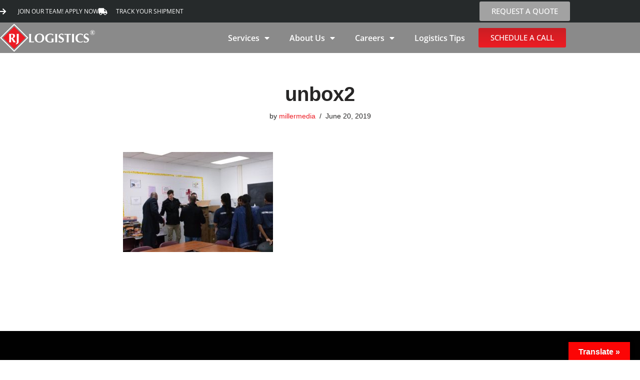

--- FILE ---
content_type: text/html; charset=UTF-8
request_url: https://rjlogistics.com/henderson-academy-water-supply/unbox2/
body_size: 24664
content:
<!DOCTYPE html>
<html dir="ltr" lang="en-US" prefix="og: https://ogp.me/ns#">

<head>
	
	<meta charset="UTF-8">
	<meta name="viewport" content="width=device-width, initial-scale=1, minimum-scale=1">
	<link rel="profile" href="https://gmpg.org/xfn/11">
		<title>unbox2 | RJ Logistics</title><link rel="preload" as="style" href="https://fonts.googleapis.com/css?family=Roboto%3A100%2C100i%2C300%2C300i%2C400%2C400i%2C500%2C500i%2C700%2C700i%2C900%2C900i&#038;display=swap" /><link rel="stylesheet" href="https://fonts.googleapis.com/css?family=Roboto%3A100%2C100i%2C300%2C300i%2C400%2C400i%2C500%2C500i%2C700%2C700i%2C900%2C900i&#038;display=swap" media="print" onload="this.media='all'" /><noscript><link rel="stylesheet" href="https://fonts.googleapis.com/css?family=Roboto%3A100%2C100i%2C300%2C300i%2C400%2C400i%2C500%2C500i%2C700%2C700i%2C900%2C900i&#038;display=swap" /></noscript>
	<style>img:is([sizes="auto" i], [sizes^="auto," i]) { contain-intrinsic-size: 3000px 1500px }</style>
	
		<!-- All in One SEO 4.9.3 - aioseo.com -->
	<meta name="robots" content="max-snippet:-1, max-image-preview:large, max-video-preview:-1" />
	<meta name="author" content="millermedia"/>
	<link rel="canonical" href="https://rjlogistics.com/henderson-academy-water-supply/unbox2/" />
	<meta name="generator" content="All in One SEO (AIOSEO) 4.9.3" />
		<meta property="og:locale" content="en_US" />
		<meta property="og:site_name" content="RJ Logistics | RJ Logistics" />
		<meta property="og:type" content="article" />
		<meta property="og:title" content="unbox2 | RJ Logistics" />
		<meta property="og:url" content="https://rjlogistics.com/henderson-academy-water-supply/unbox2/" />
		<meta property="og:image" content="https://rjlogistics.com/wp-content/uploads/2020/03/rj-logistics.png" />
		<meta property="og:image:secure_url" content="https://rjlogistics.com/wp-content/uploads/2020/03/rj-logistics.png" />
		<meta property="article:published_time" content="2019-06-20T13:28:05+00:00" />
		<meta property="article:modified_time" content="2019-06-20T13:28:05+00:00" />
		<meta name="twitter:card" content="summary" />
		<meta name="twitter:title" content="unbox2 | RJ Logistics" />
		<meta name="twitter:image" content="https://rjlogistics.com/wp-content/uploads/2020/03/rj-logistics.png" />
		<script type="application/ld+json" class="aioseo-schema">
			{"@context":"https:\/\/schema.org","@graph":[{"@type":"BreadcrumbList","@id":"https:\/\/rjlogistics.com\/henderson-academy-water-supply\/unbox2\/#breadcrumblist","itemListElement":[{"@type":"ListItem","@id":"https:\/\/rjlogistics.com#listItem","position":1,"name":"Home","item":"https:\/\/rjlogistics.com","nextItem":{"@type":"ListItem","@id":"https:\/\/rjlogistics.com\/henderson-academy-water-supply\/unbox2\/#listItem","name":"unbox2"}},{"@type":"ListItem","@id":"https:\/\/rjlogistics.com\/henderson-academy-water-supply\/unbox2\/#listItem","position":2,"name":"unbox2","previousItem":{"@type":"ListItem","@id":"https:\/\/rjlogistics.com#listItem","name":"Home"}}]},{"@type":"ItemPage","@id":"https:\/\/rjlogistics.com\/henderson-academy-water-supply\/unbox2\/#itempage","url":"https:\/\/rjlogistics.com\/henderson-academy-water-supply\/unbox2\/","name":"unbox2 | RJ Logistics","inLanguage":"en-US","isPartOf":{"@id":"https:\/\/rjlogistics.com\/#website"},"breadcrumb":{"@id":"https:\/\/rjlogistics.com\/henderson-academy-water-supply\/unbox2\/#breadcrumblist"},"author":{"@id":"https:\/\/rjlogistics.com\/author\/millermedia\/#author"},"creator":{"@id":"https:\/\/rjlogistics.com\/author\/millermedia\/#author"},"datePublished":"2019-06-20T09:28:05-04:00","dateModified":"2019-06-20T09:28:05-04:00"},{"@type":"Organization","@id":"https:\/\/rjlogistics.com\/#organization","name":"RJ Logistics","description":"RJ Logistics","url":"https:\/\/rjlogistics.com\/","telephone":"+18883121711","logo":{"@type":"ImageObject","url":"https:\/\/rjlogistics.com\/wp-content\/uploads\/2023\/03\/rj-logistics.png","@id":"https:\/\/rjlogistics.com\/henderson-academy-water-supply\/unbox2\/#organizationLogo","width":680,"height":220},"image":{"@id":"https:\/\/rjlogistics.com\/henderson-academy-water-supply\/unbox2\/#organizationLogo"}},{"@type":"Person","@id":"https:\/\/rjlogistics.com\/author\/millermedia\/#author","url":"https:\/\/rjlogistics.com\/author\/millermedia\/","name":"millermedia","image":{"@type":"ImageObject","@id":"https:\/\/rjlogistics.com\/henderson-academy-water-supply\/unbox2\/#authorImage","url":"https:\/\/secure.gravatar.com\/avatar\/a3af2420e10b9f89319795b0c8e2e90e6422eae112bbe186c0e410bb8bb7db3e?s=96&d=mm&r=g","width":96,"height":96,"caption":"millermedia"}},{"@type":"WebSite","@id":"https:\/\/rjlogistics.com\/#website","url":"https:\/\/rjlogistics.com\/","name":"RJ Logistics","description":"RJ Logistics","inLanguage":"en-US","publisher":{"@id":"https:\/\/rjlogistics.com\/#organization"}}]}
		</script>
		<!-- All in One SEO -->


<!-- Google Tag Manager for WordPress by gtm4wp.com -->
<script data-cfasync="false" data-pagespeed-no-defer>
	var gtm4wp_datalayer_name = "dataLayer";
	var dataLayer = dataLayer || [];
</script>
<!-- End Google Tag Manager for WordPress by gtm4wp.com --><link rel='dns-prefetch' href='//translate.google.com' />
<link rel='dns-prefetch' href='//js.hs-scripts.com' />
<link rel='dns-prefetch' href='//www.googletagmanager.com' />
<link rel='dns-prefetch' href='//fonts.googleapis.com' />
<link href='https://fonts.gstatic.com' crossorigin rel='preconnect' />
<link rel="alternate" type="application/rss+xml" title="RJ Logistics &raquo; Feed" href="https://rjlogistics.com/feed/" />
<link rel="alternate" type="application/rss+xml" title="RJ Logistics &raquo; Comments Feed" href="https://rjlogistics.com/comments/feed/" />
		<!-- This site uses the Google Analytics by MonsterInsights plugin v9.11.1 - Using Analytics tracking - https://www.monsterinsights.com/ -->
							<script src="//www.googletagmanager.com/gtag/js?id=G-1RK9C2J3KZ"  data-cfasync="false" data-wpfc-render="false" async></script>
			<script data-cfasync="false" data-wpfc-render="false">
				var mi_version = '9.11.1';
				var mi_track_user = true;
				var mi_no_track_reason = '';
								var MonsterInsightsDefaultLocations = {"page_location":"https:\/\/rjlogistics.com\/henderson-academy-water-supply\/unbox2\/"};
								if ( typeof MonsterInsightsPrivacyGuardFilter === 'function' ) {
					var MonsterInsightsLocations = (typeof MonsterInsightsExcludeQuery === 'object') ? MonsterInsightsPrivacyGuardFilter( MonsterInsightsExcludeQuery ) : MonsterInsightsPrivacyGuardFilter( MonsterInsightsDefaultLocations );
				} else {
					var MonsterInsightsLocations = (typeof MonsterInsightsExcludeQuery === 'object') ? MonsterInsightsExcludeQuery : MonsterInsightsDefaultLocations;
				}

								var disableStrs = [
										'ga-disable-G-1RK9C2J3KZ',
									];

				/* Function to detect opted out users */
				function __gtagTrackerIsOptedOut() {
					for (var index = 0; index < disableStrs.length; index++) {
						if (document.cookie.indexOf(disableStrs[index] + '=true') > -1) {
							return true;
						}
					}

					return false;
				}

				/* Disable tracking if the opt-out cookie exists. */
				if (__gtagTrackerIsOptedOut()) {
					for (var index = 0; index < disableStrs.length; index++) {
						window[disableStrs[index]] = true;
					}
				}

				/* Opt-out function */
				function __gtagTrackerOptout() {
					for (var index = 0; index < disableStrs.length; index++) {
						document.cookie = disableStrs[index] + '=true; expires=Thu, 31 Dec 2099 23:59:59 UTC; path=/';
						window[disableStrs[index]] = true;
					}
				}

				if ('undefined' === typeof gaOptout) {
					function gaOptout() {
						__gtagTrackerOptout();
					}
				}
								window.dataLayer = window.dataLayer || [];

				window.MonsterInsightsDualTracker = {
					helpers: {},
					trackers: {},
				};
				if (mi_track_user) {
					function __gtagDataLayer() {
						dataLayer.push(arguments);
					}

					function __gtagTracker(type, name, parameters) {
						if (!parameters) {
							parameters = {};
						}

						if (parameters.send_to) {
							__gtagDataLayer.apply(null, arguments);
							return;
						}

						if (type === 'event') {
														parameters.send_to = monsterinsights_frontend.v4_id;
							var hookName = name;
							if (typeof parameters['event_category'] !== 'undefined') {
								hookName = parameters['event_category'] + ':' + name;
							}

							if (typeof MonsterInsightsDualTracker.trackers[hookName] !== 'undefined') {
								MonsterInsightsDualTracker.trackers[hookName](parameters);
							} else {
								__gtagDataLayer('event', name, parameters);
							}
							
						} else {
							__gtagDataLayer.apply(null, arguments);
						}
					}

					__gtagTracker('js', new Date());
					__gtagTracker('set', {
						'developer_id.dZGIzZG': true,
											});
					if ( MonsterInsightsLocations.page_location ) {
						__gtagTracker('set', MonsterInsightsLocations);
					}
										__gtagTracker('config', 'G-1RK9C2J3KZ', {"forceSSL":"true","link_attribution":"true"} );
										window.gtag = __gtagTracker;										(function () {
						/* https://developers.google.com/analytics/devguides/collection/analyticsjs/ */
						/* ga and __gaTracker compatibility shim. */
						var noopfn = function () {
							return null;
						};
						var newtracker = function () {
							return new Tracker();
						};
						var Tracker = function () {
							return null;
						};
						var p = Tracker.prototype;
						p.get = noopfn;
						p.set = noopfn;
						p.send = function () {
							var args = Array.prototype.slice.call(arguments);
							args.unshift('send');
							__gaTracker.apply(null, args);
						};
						var __gaTracker = function () {
							var len = arguments.length;
							if (len === 0) {
								return;
							}
							var f = arguments[len - 1];
							if (typeof f !== 'object' || f === null || typeof f.hitCallback !== 'function') {
								if ('send' === arguments[0]) {
									var hitConverted, hitObject = false, action;
									if ('event' === arguments[1]) {
										if ('undefined' !== typeof arguments[3]) {
											hitObject = {
												'eventAction': arguments[3],
												'eventCategory': arguments[2],
												'eventLabel': arguments[4],
												'value': arguments[5] ? arguments[5] : 1,
											}
										}
									}
									if ('pageview' === arguments[1]) {
										if ('undefined' !== typeof arguments[2]) {
											hitObject = {
												'eventAction': 'page_view',
												'page_path': arguments[2],
											}
										}
									}
									if (typeof arguments[2] === 'object') {
										hitObject = arguments[2];
									}
									if (typeof arguments[5] === 'object') {
										Object.assign(hitObject, arguments[5]);
									}
									if ('undefined' !== typeof arguments[1].hitType) {
										hitObject = arguments[1];
										if ('pageview' === hitObject.hitType) {
											hitObject.eventAction = 'page_view';
										}
									}
									if (hitObject) {
										action = 'timing' === arguments[1].hitType ? 'timing_complete' : hitObject.eventAction;
										hitConverted = mapArgs(hitObject);
										__gtagTracker('event', action, hitConverted);
									}
								}
								return;
							}

							function mapArgs(args) {
								var arg, hit = {};
								var gaMap = {
									'eventCategory': 'event_category',
									'eventAction': 'event_action',
									'eventLabel': 'event_label',
									'eventValue': 'event_value',
									'nonInteraction': 'non_interaction',
									'timingCategory': 'event_category',
									'timingVar': 'name',
									'timingValue': 'value',
									'timingLabel': 'event_label',
									'page': 'page_path',
									'location': 'page_location',
									'title': 'page_title',
									'referrer' : 'page_referrer',
								};
								for (arg in args) {
																		if (!(!args.hasOwnProperty(arg) || !gaMap.hasOwnProperty(arg))) {
										hit[gaMap[arg]] = args[arg];
									} else {
										hit[arg] = args[arg];
									}
								}
								return hit;
							}

							try {
								f.hitCallback();
							} catch (ex) {
							}
						};
						__gaTracker.create = newtracker;
						__gaTracker.getByName = newtracker;
						__gaTracker.getAll = function () {
							return [];
						};
						__gaTracker.remove = noopfn;
						__gaTracker.loaded = true;
						window['__gaTracker'] = __gaTracker;
					})();
									} else {
										console.log("");
					(function () {
						function __gtagTracker() {
							return null;
						}

						window['__gtagTracker'] = __gtagTracker;
						window['gtag'] = __gtagTracker;
					})();
									}
			</script>
							<!-- / Google Analytics by MonsterInsights -->
		<style id='wp-emoji-styles-inline-css'>

	img.wp-smiley, img.emoji {
		display: inline !important;
		border: none !important;
		box-shadow: none !important;
		height: 1em !important;
		width: 1em !important;
		margin: 0 0.07em !important;
		vertical-align: -0.1em !important;
		background: none !important;
		padding: 0 !important;
	}
</style>
<link rel='stylesheet' id='wp-block-library-css' href='https://rjlogistics.com/wp-includes/css/dist/block-library/style.min.css?ver=9c0a7567f2c136ed993d69095a6379d8' media='all' />
<style id='classic-theme-styles-inline-css'>
/*! This file is auto-generated */
.wp-block-button__link{color:#fff;background-color:#32373c;border-radius:9999px;box-shadow:none;text-decoration:none;padding:calc(.667em + 2px) calc(1.333em + 2px);font-size:1.125em}.wp-block-file__button{background:#32373c;color:#fff;text-decoration:none}
</style>
<link data-minify="1" rel='stylesheet' id='aioseo/css/src/vue/standalone/blocks/table-of-contents/global.scss-css' href='https://rjlogistics.com/wp-content/cache/min/1/wp-content/plugins/all-in-one-seo-pack/dist/Lite/assets/css/table-of-contents/global.e90f6d47.css?ver=1768957591' media='all' />
<link rel='stylesheet' id='wp-components-css' href='https://rjlogistics.com/wp-includes/css/dist/components/style.min.css?ver=9c0a7567f2c136ed993d69095a6379d8' media='all' />
<link rel='stylesheet' id='wp-preferences-css' href='https://rjlogistics.com/wp-includes/css/dist/preferences/style.min.css?ver=9c0a7567f2c136ed993d69095a6379d8' media='all' />
<link rel='stylesheet' id='wp-block-editor-css' href='https://rjlogistics.com/wp-includes/css/dist/block-editor/style.min.css?ver=9c0a7567f2c136ed993d69095a6379d8' media='all' />
<link rel='stylesheet' id='wp-reusable-blocks-css' href='https://rjlogistics.com/wp-includes/css/dist/reusable-blocks/style.min.css?ver=9c0a7567f2c136ed993d69095a6379d8' media='all' />
<link rel='stylesheet' id='wp-patterns-css' href='https://rjlogistics.com/wp-includes/css/dist/patterns/style.min.css?ver=9c0a7567f2c136ed993d69095a6379d8' media='all' />
<link rel='stylesheet' id='wp-editor-css' href='https://rjlogistics.com/wp-includes/css/dist/editor/style.min.css?ver=9c0a7567f2c136ed993d69095a6379d8' media='all' />
<link rel='stylesheet' id='sjb_shortcode_block-cgb-style-css-css' href='https://rjlogistics.com/wp-content/plugins/simple-job-board/sjb-block/dist/blocks.style.build.css' media='all' />
<style id='global-styles-inline-css'>
:root{--wp--preset--aspect-ratio--square: 1;--wp--preset--aspect-ratio--4-3: 4/3;--wp--preset--aspect-ratio--3-4: 3/4;--wp--preset--aspect-ratio--3-2: 3/2;--wp--preset--aspect-ratio--2-3: 2/3;--wp--preset--aspect-ratio--16-9: 16/9;--wp--preset--aspect-ratio--9-16: 9/16;--wp--preset--color--black: #000000;--wp--preset--color--cyan-bluish-gray: #abb8c3;--wp--preset--color--white: #ffffff;--wp--preset--color--pale-pink: #f78da7;--wp--preset--color--vivid-red: #cf2e2e;--wp--preset--color--luminous-vivid-orange: #ff6900;--wp--preset--color--luminous-vivid-amber: #fcb900;--wp--preset--color--light-green-cyan: #7bdcb5;--wp--preset--color--vivid-green-cyan: #00d084;--wp--preset--color--pale-cyan-blue: #8ed1fc;--wp--preset--color--vivid-cyan-blue: #0693e3;--wp--preset--color--vivid-purple: #9b51e0;--wp--preset--color--neve-link-color: var(--nv-primary-accent);--wp--preset--color--neve-link-hover-color: var(--nv-secondary-accent);--wp--preset--color--nv-site-bg: var(--nv-site-bg);--wp--preset--color--nv-light-bg: var(--nv-light-bg);--wp--preset--color--nv-dark-bg: var(--nv-dark-bg);--wp--preset--color--neve-text-color: var(--nv-text-color);--wp--preset--color--nv-text-dark-bg: var(--nv-text-dark-bg);--wp--preset--color--nv-c-1: var(--nv-c-1);--wp--preset--color--nv-c-2: var(--nv-c-2);--wp--preset--gradient--vivid-cyan-blue-to-vivid-purple: linear-gradient(135deg,rgba(6,147,227,1) 0%,rgb(155,81,224) 100%);--wp--preset--gradient--light-green-cyan-to-vivid-green-cyan: linear-gradient(135deg,rgb(122,220,180) 0%,rgb(0,208,130) 100%);--wp--preset--gradient--luminous-vivid-amber-to-luminous-vivid-orange: linear-gradient(135deg,rgba(252,185,0,1) 0%,rgba(255,105,0,1) 100%);--wp--preset--gradient--luminous-vivid-orange-to-vivid-red: linear-gradient(135deg,rgba(255,105,0,1) 0%,rgb(207,46,46) 100%);--wp--preset--gradient--very-light-gray-to-cyan-bluish-gray: linear-gradient(135deg,rgb(238,238,238) 0%,rgb(169,184,195) 100%);--wp--preset--gradient--cool-to-warm-spectrum: linear-gradient(135deg,rgb(74,234,220) 0%,rgb(151,120,209) 20%,rgb(207,42,186) 40%,rgb(238,44,130) 60%,rgb(251,105,98) 80%,rgb(254,248,76) 100%);--wp--preset--gradient--blush-light-purple: linear-gradient(135deg,rgb(255,206,236) 0%,rgb(152,150,240) 100%);--wp--preset--gradient--blush-bordeaux: linear-gradient(135deg,rgb(254,205,165) 0%,rgb(254,45,45) 50%,rgb(107,0,62) 100%);--wp--preset--gradient--luminous-dusk: linear-gradient(135deg,rgb(255,203,112) 0%,rgb(199,81,192) 50%,rgb(65,88,208) 100%);--wp--preset--gradient--pale-ocean: linear-gradient(135deg,rgb(255,245,203) 0%,rgb(182,227,212) 50%,rgb(51,167,181) 100%);--wp--preset--gradient--electric-grass: linear-gradient(135deg,rgb(202,248,128) 0%,rgb(113,206,126) 100%);--wp--preset--gradient--midnight: linear-gradient(135deg,rgb(2,3,129) 0%,rgb(40,116,252) 100%);--wp--preset--font-size--small: 13px;--wp--preset--font-size--medium: 20px;--wp--preset--font-size--large: 36px;--wp--preset--font-size--x-large: 42px;--wp--preset--spacing--20: 0.44rem;--wp--preset--spacing--30: 0.67rem;--wp--preset--spacing--40: 1rem;--wp--preset--spacing--50: 1.5rem;--wp--preset--spacing--60: 2.25rem;--wp--preset--spacing--70: 3.38rem;--wp--preset--spacing--80: 5.06rem;--wp--preset--shadow--natural: 6px 6px 9px rgba(0, 0, 0, 0.2);--wp--preset--shadow--deep: 12px 12px 50px rgba(0, 0, 0, 0.4);--wp--preset--shadow--sharp: 6px 6px 0px rgba(0, 0, 0, 0.2);--wp--preset--shadow--outlined: 6px 6px 0px -3px rgba(255, 255, 255, 1), 6px 6px rgba(0, 0, 0, 1);--wp--preset--shadow--crisp: 6px 6px 0px rgba(0, 0, 0, 1);}:where(.is-layout-flex){gap: 0.5em;}:where(.is-layout-grid){gap: 0.5em;}body .is-layout-flex{display: flex;}.is-layout-flex{flex-wrap: wrap;align-items: center;}.is-layout-flex > :is(*, div){margin: 0;}body .is-layout-grid{display: grid;}.is-layout-grid > :is(*, div){margin: 0;}:where(.wp-block-columns.is-layout-flex){gap: 2em;}:where(.wp-block-columns.is-layout-grid){gap: 2em;}:where(.wp-block-post-template.is-layout-flex){gap: 1.25em;}:where(.wp-block-post-template.is-layout-grid){gap: 1.25em;}.has-black-color{color: var(--wp--preset--color--black) !important;}.has-cyan-bluish-gray-color{color: var(--wp--preset--color--cyan-bluish-gray) !important;}.has-white-color{color: var(--wp--preset--color--white) !important;}.has-pale-pink-color{color: var(--wp--preset--color--pale-pink) !important;}.has-vivid-red-color{color: var(--wp--preset--color--vivid-red) !important;}.has-luminous-vivid-orange-color{color: var(--wp--preset--color--luminous-vivid-orange) !important;}.has-luminous-vivid-amber-color{color: var(--wp--preset--color--luminous-vivid-amber) !important;}.has-light-green-cyan-color{color: var(--wp--preset--color--light-green-cyan) !important;}.has-vivid-green-cyan-color{color: var(--wp--preset--color--vivid-green-cyan) !important;}.has-pale-cyan-blue-color{color: var(--wp--preset--color--pale-cyan-blue) !important;}.has-vivid-cyan-blue-color{color: var(--wp--preset--color--vivid-cyan-blue) !important;}.has-vivid-purple-color{color: var(--wp--preset--color--vivid-purple) !important;}.has-neve-link-color-color{color: var(--wp--preset--color--neve-link-color) !important;}.has-neve-link-hover-color-color{color: var(--wp--preset--color--neve-link-hover-color) !important;}.has-nv-site-bg-color{color: var(--wp--preset--color--nv-site-bg) !important;}.has-nv-light-bg-color{color: var(--wp--preset--color--nv-light-bg) !important;}.has-nv-dark-bg-color{color: var(--wp--preset--color--nv-dark-bg) !important;}.has-neve-text-color-color{color: var(--wp--preset--color--neve-text-color) !important;}.has-nv-text-dark-bg-color{color: var(--wp--preset--color--nv-text-dark-bg) !important;}.has-nv-c-1-color{color: var(--wp--preset--color--nv-c-1) !important;}.has-nv-c-2-color{color: var(--wp--preset--color--nv-c-2) !important;}.has-black-background-color{background-color: var(--wp--preset--color--black) !important;}.has-cyan-bluish-gray-background-color{background-color: var(--wp--preset--color--cyan-bluish-gray) !important;}.has-white-background-color{background-color: var(--wp--preset--color--white) !important;}.has-pale-pink-background-color{background-color: var(--wp--preset--color--pale-pink) !important;}.has-vivid-red-background-color{background-color: var(--wp--preset--color--vivid-red) !important;}.has-luminous-vivid-orange-background-color{background-color: var(--wp--preset--color--luminous-vivid-orange) !important;}.has-luminous-vivid-amber-background-color{background-color: var(--wp--preset--color--luminous-vivid-amber) !important;}.has-light-green-cyan-background-color{background-color: var(--wp--preset--color--light-green-cyan) !important;}.has-vivid-green-cyan-background-color{background-color: var(--wp--preset--color--vivid-green-cyan) !important;}.has-pale-cyan-blue-background-color{background-color: var(--wp--preset--color--pale-cyan-blue) !important;}.has-vivid-cyan-blue-background-color{background-color: var(--wp--preset--color--vivid-cyan-blue) !important;}.has-vivid-purple-background-color{background-color: var(--wp--preset--color--vivid-purple) !important;}.has-neve-link-color-background-color{background-color: var(--wp--preset--color--neve-link-color) !important;}.has-neve-link-hover-color-background-color{background-color: var(--wp--preset--color--neve-link-hover-color) !important;}.has-nv-site-bg-background-color{background-color: var(--wp--preset--color--nv-site-bg) !important;}.has-nv-light-bg-background-color{background-color: var(--wp--preset--color--nv-light-bg) !important;}.has-nv-dark-bg-background-color{background-color: var(--wp--preset--color--nv-dark-bg) !important;}.has-neve-text-color-background-color{background-color: var(--wp--preset--color--neve-text-color) !important;}.has-nv-text-dark-bg-background-color{background-color: var(--wp--preset--color--nv-text-dark-bg) !important;}.has-nv-c-1-background-color{background-color: var(--wp--preset--color--nv-c-1) !important;}.has-nv-c-2-background-color{background-color: var(--wp--preset--color--nv-c-2) !important;}.has-black-border-color{border-color: var(--wp--preset--color--black) !important;}.has-cyan-bluish-gray-border-color{border-color: var(--wp--preset--color--cyan-bluish-gray) !important;}.has-white-border-color{border-color: var(--wp--preset--color--white) !important;}.has-pale-pink-border-color{border-color: var(--wp--preset--color--pale-pink) !important;}.has-vivid-red-border-color{border-color: var(--wp--preset--color--vivid-red) !important;}.has-luminous-vivid-orange-border-color{border-color: var(--wp--preset--color--luminous-vivid-orange) !important;}.has-luminous-vivid-amber-border-color{border-color: var(--wp--preset--color--luminous-vivid-amber) !important;}.has-light-green-cyan-border-color{border-color: var(--wp--preset--color--light-green-cyan) !important;}.has-vivid-green-cyan-border-color{border-color: var(--wp--preset--color--vivid-green-cyan) !important;}.has-pale-cyan-blue-border-color{border-color: var(--wp--preset--color--pale-cyan-blue) !important;}.has-vivid-cyan-blue-border-color{border-color: var(--wp--preset--color--vivid-cyan-blue) !important;}.has-vivid-purple-border-color{border-color: var(--wp--preset--color--vivid-purple) !important;}.has-neve-link-color-border-color{border-color: var(--wp--preset--color--neve-link-color) !important;}.has-neve-link-hover-color-border-color{border-color: var(--wp--preset--color--neve-link-hover-color) !important;}.has-nv-site-bg-border-color{border-color: var(--wp--preset--color--nv-site-bg) !important;}.has-nv-light-bg-border-color{border-color: var(--wp--preset--color--nv-light-bg) !important;}.has-nv-dark-bg-border-color{border-color: var(--wp--preset--color--nv-dark-bg) !important;}.has-neve-text-color-border-color{border-color: var(--wp--preset--color--neve-text-color) !important;}.has-nv-text-dark-bg-border-color{border-color: var(--wp--preset--color--nv-text-dark-bg) !important;}.has-nv-c-1-border-color{border-color: var(--wp--preset--color--nv-c-1) !important;}.has-nv-c-2-border-color{border-color: var(--wp--preset--color--nv-c-2) !important;}.has-vivid-cyan-blue-to-vivid-purple-gradient-background{background: var(--wp--preset--gradient--vivid-cyan-blue-to-vivid-purple) !important;}.has-light-green-cyan-to-vivid-green-cyan-gradient-background{background: var(--wp--preset--gradient--light-green-cyan-to-vivid-green-cyan) !important;}.has-luminous-vivid-amber-to-luminous-vivid-orange-gradient-background{background: var(--wp--preset--gradient--luminous-vivid-amber-to-luminous-vivid-orange) !important;}.has-luminous-vivid-orange-to-vivid-red-gradient-background{background: var(--wp--preset--gradient--luminous-vivid-orange-to-vivid-red) !important;}.has-very-light-gray-to-cyan-bluish-gray-gradient-background{background: var(--wp--preset--gradient--very-light-gray-to-cyan-bluish-gray) !important;}.has-cool-to-warm-spectrum-gradient-background{background: var(--wp--preset--gradient--cool-to-warm-spectrum) !important;}.has-blush-light-purple-gradient-background{background: var(--wp--preset--gradient--blush-light-purple) !important;}.has-blush-bordeaux-gradient-background{background: var(--wp--preset--gradient--blush-bordeaux) !important;}.has-luminous-dusk-gradient-background{background: var(--wp--preset--gradient--luminous-dusk) !important;}.has-pale-ocean-gradient-background{background: var(--wp--preset--gradient--pale-ocean) !important;}.has-electric-grass-gradient-background{background: var(--wp--preset--gradient--electric-grass) !important;}.has-midnight-gradient-background{background: var(--wp--preset--gradient--midnight) !important;}.has-small-font-size{font-size: var(--wp--preset--font-size--small) !important;}.has-medium-font-size{font-size: var(--wp--preset--font-size--medium) !important;}.has-large-font-size{font-size: var(--wp--preset--font-size--large) !important;}.has-x-large-font-size{font-size: var(--wp--preset--font-size--x-large) !important;}
:where(.wp-block-post-template.is-layout-flex){gap: 1.25em;}:where(.wp-block-post-template.is-layout-grid){gap: 1.25em;}
:where(.wp-block-columns.is-layout-flex){gap: 2em;}:where(.wp-block-columns.is-layout-grid){gap: 2em;}
:root :where(.wp-block-pullquote){font-size: 1.5em;line-height: 1.6;}
</style>
<link data-minify="1" rel='stylesheet' id='google-language-translator-css' href='https://rjlogistics.com/wp-content/cache/min/1/wp-content/plugins/google-language-translator/css/style.css?ver=1768957591' media='' />
<link data-minify="1" rel='stylesheet' id='glt-toolbar-styles-css' href='https://rjlogistics.com/wp-content/cache/min/1/wp-content/plugins/google-language-translator/css/toolbar.css?ver=1768957591' media='' />
<link data-minify="1" rel='stylesheet' id='menu-image-css' href='https://rjlogistics.com/wp-content/cache/min/1/wp-content/plugins/menu-image/includes/css/menu-image.css?ver=1768957591' media='all' />
<link data-minify="1" rel='stylesheet' id='dashicons-css' href='https://rjlogistics.com/wp-content/cache/min/1/wp-includes/css/dashicons.min.css?ver=1768957591' media='all' />

<link data-minify="1" rel='stylesheet' id='sjb-fontawesome-css' href='https://rjlogistics.com/wp-content/cache/min/1/wp-content/plugins/simple-job-board/includes/css/font-awesome.min.css?ver=1768957591' media='all' />
<link data-minify="1" rel='stylesheet' id='simple-job-board-jquery-ui-css' href='https://rjlogistics.com/wp-content/cache/min/1/wp-content/plugins/simple-job-board/public/css/jquery-ui.css?ver=1768957591' media='all' />
<link data-minify="1" rel='stylesheet' id='simple-job-board-frontend-css' href='https://rjlogistics.com/wp-content/cache/min/1/wp-content/plugins/simple-job-board/public/css/simple-job-board-public.css?ver=1768957591' media='all' />
<link data-minify="1" rel='stylesheet' id='godaddy-styles-css' href='https://rjlogistics.com/wp-content/cache/min/1/wp-content/mu-plugins/vendor/wpex/godaddy-launch/includes/Dependencies/GoDaddy/Styles/build/latest.css?ver=1768957591' media='all' />
<link rel='stylesheet' id='neve-style-css' href='https://rjlogistics.com/wp-content/themes/neve/style-main-new.min.css?ver=4.2.2' media='all' />
<style id='neve-style-inline-css'>
.is-menu-sidebar .header-menu-sidebar { visibility: visible; }.is-menu-sidebar.menu_sidebar_slide_left .header-menu-sidebar { transform: translate3d(0, 0, 0); left: 0; }.is-menu-sidebar.menu_sidebar_slide_right .header-menu-sidebar { transform: translate3d(0, 0, 0); right: 0; }.is-menu-sidebar.menu_sidebar_pull_right .header-menu-sidebar, .is-menu-sidebar.menu_sidebar_pull_left .header-menu-sidebar { transform: translateX(0); }.is-menu-sidebar.menu_sidebar_dropdown .header-menu-sidebar { height: auto; }.is-menu-sidebar.menu_sidebar_dropdown .header-menu-sidebar-inner { max-height: 400px; padding: 20px 0; }.is-menu-sidebar.menu_sidebar_full_canvas .header-menu-sidebar { opacity: 1; }.header-menu-sidebar .menu-item-nav-search:not(.floating) { pointer-events: none; }.header-menu-sidebar .menu-item-nav-search .is-menu-sidebar { pointer-events: unset; }@media screen and (max-width: 960px) { .builder-item.cr .item--inner { --textalign: center; --justify: center; } }
.nv-meta-list li.meta:not(:last-child):after { content:"/" }.nv-meta-list .no-mobile{
			display:none;
		}.nv-meta-list li.last::after{
			content: ""!important;
		}@media (min-width: 769px) {
			.nv-meta-list .no-mobile {
				display: inline-block;
			}
			.nv-meta-list li.last:not(:last-child)::after {
		 		content: "/" !important;
			}
		}
 :root{ --container: 748px;--postwidth:100%; --primarybtnbg: var(--nv-primary-accent); --primarybtnhoverbg: var(--nv-primary-accent); --primarybtncolor: #fff; --secondarybtncolor: var(--nv-primary-accent); --primarybtnhovercolor: #fff; --secondarybtnhovercolor: var(--nv-primary-accent);--primarybtnborderradius:3px;--secondarybtnborderradius:3px;--secondarybtnborderwidth:3px;--btnpadding:13px 15px;--primarybtnpadding:13px 15px;--secondarybtnpadding:calc(13px - 3px) calc(15px - 3px); --bodyfontfamily: Arial,Helvetica,sans-serif; --bodyfontsize: 15px; --bodylineheight: 1.6; --bodyletterspacing: 0px; --bodyfontweight: 400; --h1fontsize: 36px; --h1fontweight: 700; --h1lineheight: 1.2; --h1letterspacing: 0px; --h1texttransform: none; --h2fontsize: 28px; --h2fontweight: 700; --h2lineheight: 1.3; --h2letterspacing: 0px; --h2texttransform: none; --h3fontsize: 24px; --h3fontweight: 700; --h3lineheight: 1.4; --h3letterspacing: 0px; --h3texttransform: none; --h4fontsize: 20px; --h4fontweight: 700; --h4lineheight: 1.6; --h4letterspacing: 0px; --h4texttransform: none; --h5fontsize: 16px; --h5fontweight: 700; --h5lineheight: 1.6; --h5letterspacing: 0px; --h5texttransform: none; --h6fontsize: 14px; --h6fontweight: 700; --h6lineheight: 1.6; --h6letterspacing: 0px; --h6texttransform: none;--formfieldborderwidth:2px;--formfieldborderradius:3px; --formfieldbgcolor: var(--nv-site-bg); --formfieldbordercolor: #dddddd; --formfieldcolor: var(--nv-text-color);--formfieldpadding:10px 12px; } .nv-post-thumbnail-wrap img{ aspect-ratio: 4/3; object-fit: cover; } .layout-grid .nv-post-thumbnail-wrap{ margin-right:-25px;margin-left:-25px; } .nv-index-posts{ --borderradius:8px;--padding:25px 25px 25px 25px;--cardboxshadow:0 0 2px 0 rgba(0,0,0,0.15); --cardbgcolor: var(--nv-site-bg); --cardcolor: var(--nv-text-color); } .single-post-container .alignfull > [class*="__inner-container"], .single-post-container .alignwide > [class*="__inner-container"]{ max-width:718px } .nv-meta-list{ --avatarsize: 20px; } .single .nv-meta-list{ --avatarsize: 20px; } .nv-is-boxed.nv-comments-wrap{ --padding:20px; } .nv-is-boxed.comment-respond{ --padding:20px; --bgcolor: var(--nv-site-bg); } .single:not(.single-product), .page{ --c-vspace:0 0 0 0;; } .scroll-to-top{ --color: var(--nv-text-dark-bg);--padding:8px 10px; --borderradius: 3px; --bgcolor: var(--nv-primary-accent); --hovercolor: var(--nv-text-dark-bg); --hoverbgcolor: var(--nv-primary-accent);--size:16px; } .global-styled{ --bgcolor: var(--nv-site-bg); } .header-top{ --rowbcolor: var(--nv-light-bg); --color: var(--nv-text-color); --bgcolor: var(--nv-site-bg); } .header-main{ --rowbcolor: var(--nv-light-bg); --color: var(--nv-text-color); --bgcolor: var(--nv-site-bg); } .header-bottom{ --rowbcolor: var(--nv-light-bg); --color: var(--nv-text-color); --bgcolor: var(--nv-site-bg); } .header-menu-sidebar-bg{ --justify: flex-start; --textalign: left;--flexg: 1;--wrapdropdownwidth: auto; --color: var(--nv-text-color); --bgcolor: var(--nv-site-bg); } .header-menu-sidebar{ width: 360px; } .builder-item--logo{ --maxwidth: 120px; --fs: 24px;--padding:10px 0;--margin:0; --textalign: left;--justify: flex-start; } .builder-item--nav-icon,.header-menu-sidebar .close-sidebar-panel .navbar-toggle{ --borderradius:0; } .builder-item--nav-icon{ --label-margin:0 5px 0 0;;--padding:10px 15px;--margin:0; } .builder-item--primary-menu{ --hovercolor: var(--nv-secondary-accent); --hovertextcolor: var(--nv-text-color); --activecolor: var(--nv-primary-accent); --spacing: 20px; --height: 25px;--padding:0;--margin:0; --fontsize: 1em; --lineheight: 1.6; --letterspacing: 0px; --fontweight: 500; --texttransform: none; --iconsize: 1em; } .hfg-is-group.has-primary-menu .inherit-ff{ --inheritedfw: 500; } .footer-top-inner .row{ grid-template-columns:1fr 1fr 1fr; --valign: flex-start; } .footer-top{ --rowbcolor: var(--nv-light-bg); --color: var(--nv-text-color); --bgcolor: var(--nv-site-bg); } .footer-main-inner .row{ grid-template-columns:1fr 1fr 1fr; --valign: flex-start; } .footer-main{ --rowbcolor: var(--nv-light-bg); --color: var(--nv-text-color); --bgcolor: var(--nv-site-bg); } .footer-bottom-inner .row{ grid-template-columns:1fr 1fr 1fr; --valign: flex-start; } .footer-bottom{ --rowbcolor: var(--nv-light-bg); --color: var(--nv-text-dark-bg); --bgcolor: var(--nv-dark-bg); } @media(min-width: 576px){ :root{ --container: 992px;--postwidth:50%;--btnpadding:13px 15px;--primarybtnpadding:13px 15px;--secondarybtnpadding:calc(13px - 3px) calc(15px - 3px); --bodyfontsize: 16px; --bodylineheight: 1.6; --bodyletterspacing: 0px; --h1fontsize: 38px; --h1lineheight: 1.2; --h1letterspacing: 0px; --h2fontsize: 30px; --h2lineheight: 1.2; --h2letterspacing: 0px; --h3fontsize: 26px; --h3lineheight: 1.4; --h3letterspacing: 0px; --h4fontsize: 22px; --h4lineheight: 1.5; --h4letterspacing: 0px; --h5fontsize: 18px; --h5lineheight: 1.6; --h5letterspacing: 0px; --h6fontsize: 14px; --h6lineheight: 1.6; --h6letterspacing: 0px; } .layout-grid .nv-post-thumbnail-wrap{ margin-right:-25px;margin-left:-25px; } .nv-index-posts{ --padding:25px 25px 25px 25px; } .single-post-container .alignfull > [class*="__inner-container"], .single-post-container .alignwide > [class*="__inner-container"]{ max-width:962px } .nv-meta-list{ --avatarsize: 20px; } .single .nv-meta-list{ --avatarsize: 20px; } .nv-is-boxed.nv-comments-wrap{ --padding:30px; } .nv-is-boxed.comment-respond{ --padding:30px; } .single:not(.single-product), .page{ --c-vspace:0 0 0 0;; } .scroll-to-top{ --padding:8px 10px;--size:16px; } .header-menu-sidebar-bg{ --justify: flex-start; --textalign: left;--flexg: 1;--wrapdropdownwidth: auto; } .header-menu-sidebar{ width: 360px; } .builder-item--logo{ --maxwidth: 120px; --fs: 24px;--padding:10px 0;--margin:0; --textalign: left;--justify: flex-start; } .builder-item--nav-icon{ --label-margin:0 5px 0 0;;--padding:10px 15px;--margin:0; } .builder-item--primary-menu{ --spacing: 20px; --height: 25px;--padding:0;--margin:0; --fontsize: 1em; --lineheight: 1.6; --letterspacing: 0px; --iconsize: 1em; } }@media(min-width: 960px){ :root{ --container: 1170px;--postwidth:33.333333333333%;--btnpadding:13px 15px;--primarybtnpadding:13px 15px;--secondarybtnpadding:calc(13px - 3px) calc(15px - 3px); --bodyfontsize: 16px; --bodylineheight: 1.7; --bodyletterspacing: 0px; --h1fontsize: 40px; --h1lineheight: 1.1; --h1letterspacing: 0px; --h2fontsize: 32px; --h2lineheight: 1.2; --h2letterspacing: 0px; --h3fontsize: 28px; --h3lineheight: 1.4; --h3letterspacing: 0px; --h4fontsize: 24px; --h4lineheight: 1.5; --h4letterspacing: 0px; --h5fontsize: 20px; --h5lineheight: 1.6; --h5letterspacing: 0px; --h6fontsize: 16px; --h6lineheight: 1.6; --h6letterspacing: 0px; } .layout-grid .nv-post-thumbnail-wrap{ margin-right:-25px;margin-left:-25px; } .nv-index-posts{ --padding:25px 25px 25px 25px; } body:not(.single):not(.archive):not(.blog):not(.search):not(.error404) .neve-main > .container .col, body.post-type-archive-course .neve-main > .container .col, body.post-type-archive-llms_membership .neve-main > .container .col{ max-width: 100%; } body:not(.single):not(.archive):not(.blog):not(.search):not(.error404) .nv-sidebar-wrap, body.post-type-archive-course .nv-sidebar-wrap, body.post-type-archive-llms_membership .nv-sidebar-wrap{ max-width: 0%; } .neve-main > .archive-container .nv-index-posts.col{ max-width: 100%; } .neve-main > .archive-container .nv-sidebar-wrap{ max-width: 0%; } .neve-main > .single-post-container .nv-single-post-wrap.col{ max-width: 70%; } .single-post-container .alignfull > [class*="__inner-container"], .single-post-container .alignwide > [class*="__inner-container"]{ max-width:789px } .container-fluid.single-post-container .alignfull > [class*="__inner-container"], .container-fluid.single-post-container .alignwide > [class*="__inner-container"]{ max-width:calc(70% + 15px) } .neve-main > .single-post-container .nv-sidebar-wrap{ max-width: 30%; } .nv-meta-list{ --avatarsize: 20px; } .single .nv-meta-list{ --avatarsize: 20px; } .nv-is-boxed.nv-comments-wrap{ --padding:40px; } .nv-is-boxed.comment-respond{ --padding:40px; } .single:not(.single-product), .page{ --c-vspace:0 0 0 0;; } .scroll-to-top{ --padding:8px 10px;--size:16px; } .header-menu-sidebar-bg{ --justify: flex-start; --textalign: left;--flexg: 1;--wrapdropdownwidth: auto; } .header-menu-sidebar{ width: 360px; } .builder-item--logo{ --maxwidth: 120px; --fs: 24px;--padding:10px 0;--margin:0; --textalign: left;--justify: flex-start; } .builder-item--nav-icon{ --label-margin:0 5px 0 0;;--padding:10px 15px;--margin:0; } .builder-item--primary-menu{ --spacing: 20px; --height: 25px;--padding:0;--margin:0; --fontsize: 1em; --lineheight: 1.6; --letterspacing: 0px; --iconsize: 1em; } }.nv-content-wrap .elementor a:not(.button):not(.wp-block-file__button){ text-decoration: none; }.scroll-to-top {right: 20px; border: none; position: fixed; bottom: 30px; display: none; opacity: 0; visibility: hidden; transition: opacity 0.3s ease-in-out, visibility 0.3s ease-in-out; align-items: center; justify-content: center; z-index: 999; } @supports (-webkit-overflow-scrolling: touch) { .scroll-to-top { bottom: 74px; } } .scroll-to-top.image { background-position: center; } .scroll-to-top .scroll-to-top-image { width: 100%; height: 100%; } .scroll-to-top .scroll-to-top-label { margin: 0; padding: 5px; } .scroll-to-top:hover { text-decoration: none; } .scroll-to-top.scroll-to-top-left {left: 20px; right: unset;} .scroll-to-top.scroll-show-mobile { display: flex; } @media (min-width: 960px) { .scroll-to-top { display: flex; } }.scroll-to-top { color: var(--color); padding: var(--padding); border-radius: var(--borderradius); background: var(--bgcolor); } .scroll-to-top:hover, .scroll-to-top:focus { color: var(--hovercolor); background: var(--hoverbgcolor); } .scroll-to-top-icon, .scroll-to-top.image .scroll-to-top-image { width: var(--size); height: var(--size); } .scroll-to-top-image { background-image: var(--bgimage); background-size: cover; }:root{--nv-primary-accent:#2f5aae;--nv-secondary-accent:#2f5aae;--nv-site-bg:#ffffff;--nv-light-bg:#f4f5f7;--nv-dark-bg:#121212;--nv-text-color:#272626;--nv-text-dark-bg:#ffffff;--nv-c-1:#9463ae;--nv-c-2:#be574b;--nv-fallback-ff:Arial, Helvetica, sans-serif;}
:root{--e-global-color-nvprimaryaccent:#2f5aae;--e-global-color-nvsecondaryaccent:#2f5aae;--e-global-color-nvsitebg:#ffffff;--e-global-color-nvlightbg:#f4f5f7;--e-global-color-nvdarkbg:#121212;--e-global-color-nvtextcolor:#272626;--e-global-color-nvtextdarkbg:#ffffff;--e-global-color-nvc1:#9463ae;--e-global-color-nvc2:#be574b;}
</style>
<link rel='stylesheet' id='elementor-frontend-css' href='https://rjlogistics.com/wp-content/plugins/elementor/assets/css/frontend.min.css?ver=3.34.2' media='all' />
<link rel='stylesheet' id='widget-icon-list-css' href='https://rjlogistics.com/wp-content/plugins/elementor/assets/css/widget-icon-list.min.css?ver=3.34.2' media='all' />
<link rel='stylesheet' id='widget-image-css' href='https://rjlogistics.com/wp-content/plugins/elementor/assets/css/widget-image.min.css?ver=3.34.2' media='all' />
<link rel='stylesheet' id='widget-nav-menu-css' href='https://rjlogistics.com/wp-content/plugins/elementor-pro/assets/css/widget-nav-menu.min.css?ver=3.34.1' media='all' />
<link rel='stylesheet' id='e-sticky-css' href='https://rjlogistics.com/wp-content/plugins/elementor-pro/assets/css/modules/sticky.min.css?ver=3.34.1' media='all' />
<link rel='stylesheet' id='widget-social-icons-css' href='https://rjlogistics.com/wp-content/plugins/elementor/assets/css/widget-social-icons.min.css?ver=3.34.2' media='all' />
<link rel='stylesheet' id='e-apple-webkit-css' href='https://rjlogistics.com/wp-content/plugins/elementor/assets/css/conditionals/apple-webkit.min.css?ver=3.34.2' media='all' />
<link rel='stylesheet' id='widget-heading-css' href='https://rjlogistics.com/wp-content/plugins/elementor/assets/css/widget-heading.min.css?ver=3.34.2' media='all' />
<link data-minify="1" rel='stylesheet' id='elementor-icons-css' href='https://rjlogistics.com/wp-content/cache/min/1/wp-content/plugins/elementor/assets/lib/eicons/css/elementor-icons.min.css?ver=1768957591' media='all' />
<link rel='stylesheet' id='elementor-post-3789-css' href='https://rjlogistics.com/wp-content/uploads/elementor/css/post-3789.css?ver=1768957492' media='all' />
<link rel='stylesheet' id='elementor-post-5628-css' href='https://rjlogistics.com/wp-content/uploads/elementor/css/post-5628.css?ver=1768957490' media='all' />
<link rel='stylesheet' id='elementor-post-5513-css' href='https://rjlogistics.com/wp-content/uploads/elementor/css/post-5513.css?ver=1768957490' media='all' />
<link data-minify="1" rel='stylesheet' id='slb_core-css' href='https://rjlogistics.com/wp-content/cache/min/1/wp-content/plugins/simple-lightbox/client/css/app.css?ver=1768957591' media='all' />
<link data-minify="1" rel='stylesheet' id='scss-css' href='https://rjlogistics.com/wp-content/cache/min/1/wp-content/cache/busting/1/sccss.css?ver=1768957591' media='all' />
<style id='rocket-lazyload-inline-css'>
.rll-youtube-player{position:relative;padding-bottom:56.23%;height:0;overflow:hidden;max-width:100%;}.rll-youtube-player:focus-within{outline: 2px solid currentColor;outline-offset: 5px;}.rll-youtube-player iframe{position:absolute;top:0;left:0;width:100%;height:100%;z-index:100;background:0 0}.rll-youtube-player img{bottom:0;display:block;left:0;margin:auto;max-width:100%;width:100%;position:absolute;right:0;top:0;border:none;height:auto;-webkit-transition:.4s all;-moz-transition:.4s all;transition:.4s all}.rll-youtube-player img:hover{-webkit-filter:brightness(75%)}.rll-youtube-player .play{height:100%;width:100%;left:0;top:0;position:absolute;background:url(https://rjlogistics.com/wp-content/plugins/wp-rocket/assets/img/youtube.png) no-repeat center;background-color: transparent !important;cursor:pointer;border:none;}
</style>
<link data-minify="1" rel='stylesheet' id='elementor-gf-local-opensans-css' href='https://rjlogistics.com/wp-content/cache/min/1/wp-content/uploads/elementor/google-fonts/css/opensans.css?ver=1768957591' media='all' />
<link rel='stylesheet' id='elementor-icons-shared-0-css' href='https://rjlogistics.com/wp-content/plugins/elementor/assets/lib/font-awesome/css/fontawesome.min.css?ver=5.15.3' media='all' />
<link data-minify="1" rel='stylesheet' id='elementor-icons-fa-solid-css' href='https://rjlogistics.com/wp-content/cache/min/1/wp-content/plugins/elementor/assets/lib/font-awesome/css/solid.min.css?ver=1768957591' media='all' />
<link data-minify="1" rel='stylesheet' id='elementor-icons-fa-brands-css' href='https://rjlogistics.com/wp-content/cache/min/1/wp-content/plugins/elementor/assets/lib/font-awesome/css/brands.min.css?ver=1768957591' media='all' />
<script src="https://rjlogistics.com/wp-content/plugins/google-analytics-for-wordpress/assets/js/frontend-gtag.min.js?ver=9.11.1" id="monsterinsights-frontend-script-js" async data-wp-strategy="async"></script>
<script data-cfasync="false" data-wpfc-render="false" id='monsterinsights-frontend-script-js-extra'>var monsterinsights_frontend = {"js_events_tracking":"true","download_extensions":"doc,pdf,ppt,zip,xls,docx,pptx,xlsx","inbound_paths":"[{\"path\":\"\\\/go\\\/\",\"label\":\"affiliate\"},{\"path\":\"\\\/recommend\\\/\",\"label\":\"affiliate\"}]","home_url":"https:\/\/rjlogistics.com","hash_tracking":"false","v4_id":"G-1RK9C2J3KZ"};</script>
<script src="https://rjlogistics.com/wp-includes/js/jquery/jquery.min.js?ver=3.7.1" id="jquery-core-js"></script>
<script src="https://rjlogistics.com/wp-includes/js/jquery/jquery-migrate.min.js?ver=3.4.1" id="jquery-migrate-js"></script>

<!-- Google tag (gtag.js) snippet added by Site Kit -->
<!-- Google Analytics snippet added by Site Kit -->
<script src="https://www.googletagmanager.com/gtag/js?id=GT-KFLGMNFF" id="google_gtagjs-js" async></script>
<script id="google_gtagjs-js-after">
window.dataLayer = window.dataLayer || [];function gtag(){dataLayer.push(arguments);}
gtag("set","linker",{"domains":["rjlogistics.com"]});
gtag("js", new Date());
gtag("set", "developer_id.dZTNiMT", true);
gtag("config", "GT-KFLGMNFF");
</script>
<link rel="https://api.w.org/" href="https://rjlogistics.com/wp-json/" /><link rel="alternate" title="JSON" type="application/json" href="https://rjlogistics.com/wp-json/wp/v2/media/650" /><link rel="EditURI" type="application/rsd+xml" title="RSD" href="https://rjlogistics.com/xmlrpc.php?rsd" />
<link rel="alternate" title="oEmbed (JSON)" type="application/json+oembed" href="https://rjlogistics.com/wp-json/oembed/1.0/embed?url=https%3A%2F%2Frjlogistics.com%2Fhenderson-academy-water-supply%2Funbox2%2F" />
<link rel="alternate" title="oEmbed (XML)" type="text/xml+oembed" href="https://rjlogistics.com/wp-json/oembed/1.0/embed?url=https%3A%2F%2Frjlogistics.com%2Fhenderson-academy-water-supply%2Funbox2%2F&#038;format=xml" />
<style>#google_language_translator a{display:none!important;}div.skiptranslate.goog-te-gadget{display:inline!important;}.goog-te-gadget{color:transparent!important;}.goog-te-gadget{font-size:0px!important;}.goog-branding{display:none;}.goog-tooltip{display: none!important;}.goog-tooltip:hover{display: none!important;}.goog-text-highlight{background-color:transparent!important;border:none!important;box-shadow:none!important;}#google_language_translator select.goog-te-combo{color:#32373c;}#google_language_translator{color:transparent;}body{top:0px!important;}#goog-gt-{display:none!important;}font font{background-color:transparent!important;box-shadow:none!important;position:initial!important;}#glt-translate-trigger > span{color:#ffffff;}#glt-translate-trigger{background:#fc0505;}.goog-te-gadget .goog-te-combo{width:100%;}</style><meta name="generator" content="Site Kit by Google 1.170.0" /><script type="text/javascript" src="https://secure.easy0bark.com/js/258758.js" ></script>
<noscript><img alt="" src="https://secure.easy0bark.com/258758.png" style="display:none;" /></noscript>			<!-- DO NOT COPY THIS SNIPPET! Start of Page Analytics Tracking for HubSpot WordPress plugin v11.3.37-->
			<script class="hsq-set-content-id" data-content-id="blog-post">
				var _hsq = _hsq || [];
				_hsq.push(["setContentType", "blog-post"]);
			</script>
			<!-- DO NOT COPY THIS SNIPPET! End of Page Analytics Tracking for HubSpot WordPress plugin -->
			            
                            <style type="text/css">
                    
                /* SJB Fonts */
                                        .sjb-page {
                            font-family: "Roboto", sans-serif;
                        }
                
                    /* Job Filters Background Color */
                    .sjb-page .sjb-filters
                    {
                        background-color: #f2f2f2;
                    }
                                                        
                    /* Listing & Detail Page Title Color */
                    .sjb-page .list-data .v1 .job-info a .job-title,
                    .sjb-page .list-data .v2 .job-info a .job-title,
                    .sjb-page .list-data .v1 .job-info a .company-name,
                    .sjb-page .list-data .v2 .job-info a .company-name              
                    {
                        color: #3b3a3c;
                    }                
                                                        
                    /* Job Detail Page Headings */
                    .sjb-page .sjb-detail .list-data .v1 h3,
                    .sjb-page .sjb-detail .list-data .v2 h3,
                    .sjb-page .sjb-detail .list-data ul li::before,
                    .sjb-page .sjb-detail .list-data .v1 .job-detail h3,
                    .sjb-page .sjb-detail .list-data .v2 .job-detail h3,
                    .sjb-page .sjb-archive-page .job-title,
                    .sjb-page .job-features h3
                    {
                        color: #000000; 
                    }
                                                        
                    /* Fontawesome Icon Color */
                    .sjb-page .list-data .v1 .job-type i,
                    .sjb-page .list-data .v1 .job-location i,
                    .sjb-page .list-data .v1 .job-date i,
                    .sjb-page .list-data .v2 .job-type i,
                    .sjb-page .list-data .v2 .job-location i,
                    .sjb-page .list-data .v2 .job-date i,
                    .sjb-page .sjb-detail .list-data .v2 .job-features .sjb-title-value h4 i,
                    .sjb-listing .list-data .v2 .job-features .sjb-title-value h4 i
                    {
                        color: #3b3a3c;
                    }

                    /* Fontawesome Text Color */
                    .sjb-page .list-data .v1 .job-type,
                    .sjb-page .list-data .v1 .job-location,
                    .sjb-page .list-data .v1 .job-date,
                    .sjb-page .list-data .v2 .job-type,
                    .sjb-page .list-data .v2 .job-location,
                    .sjb-page .list-data .v2 .job-date
                    {
                        color: #ed1c24;
                    }
                                                        
                    /* Job Filters-> All Buttons Background Color */
                    .sjb-page .btn-primary,
                    .sjb-page .btn-primary:hover,
                    .sjb-page .btn-primary:active:hover,
                    .sjb-page .btn-primary:active:focus,
                    .sjb-page .sjb-detail .jobpost-form .file div,                
                    .sjb-page .sjb-detail .jobpost-form .file:hover div
                    {
                        background-color: #000000 !important;
                        border: none !important;
                        color: #fff !important;
                    }
                    
                    .sjb-page .sjb-listing a.sjb_view_more_btn,
                    .sjb-page .sjb-listing a.sjb_view_less_btn
                    {
                        
                        color: #000000 !important;
                    }

                    /* Pagination Text Color */
                    /* Pagination Background Color */                
                    .sjb-page .pagination li.list-item span.current,
                    .sjb-page .pagination li.list-item a:hover, 
                    .sjb-page .pagination li.list-item span.current:hover
                    {
                        background: #164e91;
                        border-color: #164e91;                    
                        color: #fff;
                    }
                                                        
                </style>        
                
<!-- Google Tag Manager for WordPress by gtm4wp.com -->
<!-- GTM Container placement set to automatic -->
<script data-cfasync="false" data-pagespeed-no-defer>
	var dataLayer_content = {"pagePostType":"attachment","pagePostType2":"single-attachment","pagePostAuthor":"millermedia"};
	dataLayer.push( dataLayer_content );
</script>
<script data-cfasync="false" data-pagespeed-no-defer>
(function(w,d,s,l,i){w[l]=w[l]||[];w[l].push({'gtm.start':
new Date().getTime(),event:'gtm.js'});var f=d.getElementsByTagName(s)[0],
j=d.createElement(s),dl=l!='dataLayer'?'&l='+l:'';j.async=true;j.src=
'//www.googletagmanager.com/gtm.js?id='+i+dl;f.parentNode.insertBefore(j,f);
})(window,document,'script','dataLayer','GTM-KGSBJ4CP');
</script>
<!-- End Google Tag Manager for WordPress by gtm4wp.com --><meta name="generator" content="Elementor 3.34.2; features: additional_custom_breakpoints; settings: css_print_method-external, google_font-enabled, font_display-swap">
			<style>
				.e-con.e-parent:nth-of-type(n+4):not(.e-lazyloaded):not(.e-no-lazyload),
				.e-con.e-parent:nth-of-type(n+4):not(.e-lazyloaded):not(.e-no-lazyload) * {
					background-image: none !important;
				}
				@media screen and (max-height: 1024px) {
					.e-con.e-parent:nth-of-type(n+3):not(.e-lazyloaded):not(.e-no-lazyload),
					.e-con.e-parent:nth-of-type(n+3):not(.e-lazyloaded):not(.e-no-lazyload) * {
						background-image: none !important;
					}
				}
				@media screen and (max-height: 640px) {
					.e-con.e-parent:nth-of-type(n+2):not(.e-lazyloaded):not(.e-no-lazyload),
					.e-con.e-parent:nth-of-type(n+2):not(.e-lazyloaded):not(.e-no-lazyload) * {
						background-image: none !important;
					}
				}
			</style>
			
<!-- Google Tag Manager snippet added by Site Kit -->
<script>
			( function( w, d, s, l, i ) {
				w[l] = w[l] || [];
				w[l].push( {'gtm.start': new Date().getTime(), event: 'gtm.js'} );
				var f = d.getElementsByTagName( s )[0],
					j = d.createElement( s ), dl = l != 'dataLayer' ? '&l=' + l : '';
				j.async = true;
				j.src = 'https://www.googletagmanager.com/gtm.js?id=' + i + dl;
				f.parentNode.insertBefore( j, f );
			} )( window, document, 'script', 'dataLayer', 'GTM-PZXPMJCT' );
			
</script>

<!-- End Google Tag Manager snippet added by Site Kit -->
<style id="sccss">/* Enter Your Custom CSS Here */



/* anirban custom css 5/25/2021 start */

#locations .wrap>h2,
#contact .wrap>h2 {
	text-align: left;
	font-weight: 800;
}

#locations .wrap>h2:after,
#contact .wrap>h2:after {
	background: #ED1C24;
	content: "";
	display: block;
	height: 3px;
	margin: 30px 0px;
}

#contact .gform_heading {
	text-align: left;
	max-width: 700px;
}

#locations .wrap .wp-block-columns .wp-block-column {
	text-align: left;
}

#locations .wrap .wp-block-columns .wp-block-column h3 {
	font-family: 'Open Sans', sans-serif;
	font-weight: 800;
	text-transform: uppercase;
	margin-bottom: 10px;
}

#locations .wrap .wp-block-columns .wp-block-column p {
	font-weight: 400;
	margin: 5px 0px;
	font-size: 18px;
}

#locations .wrap .wp-block-columns .wp-block-column p a {}

.contact-Details-wrap {
	width: 100%;
}

.contact-Details-wrap {
	width: 100%;
}

.contact-Details-wrap .single-item-CD {
	width: 100%;
	margin: 0;
	display: flex;
	align-items: center;
	justify-content: flex-start;
	margin-bottom: 10px
}

.contact-Details-wrap .single-item-CD .icon-imgCD {
	width: 145px;
	height: 145px;
}

.contact-Details-wrap .single-item-CD .icon-imgCD img {
	display: block;
	width: 100%;
}

.single-item-CD .item-name-CD {
	align-content: center;
	text-align: left;
}

.single-item-CD .item-name-CD h4 {
	font-family: 'Open Sans', sans-serif;
	text-transform: uppercase;
	color: #ed1b26;
	margin: 0;
	margin-bottom: 5px;
	font-size: 25px;
	font-weight: 600;
}

.single-item-CD .item-name-CD p {
	margin: 0;
	line-height: 20px;
}

.single-item-CD .item-name-CD span {
	font-family: 'Open Sans', sans-serif;
	display: block;
	margin: 0;
	padding: 0;
	font-size: 18px;
}

#contact .content-column.one_half {
	width: 60% !important;
}

#contact .content-column.one_half.last_column {
	width: 40% !important;
}

.sjb-page .list-data .v1 .job-type,
.sjb-page .list-data .v1 .job-location,
.sjb-page .list-data .v1 .job-date {
	text-align: left;
}

.locationNamesC {
	padding-left: 15px;
}

article.post h2.entry-title {
	font-size: 30px;
}

.ab-container-content .wp-block-atomic-blocks-ab-columns {
	background: none;
}

.ab-container-content .wp-block-atomic-blocks-ab-columns .wp-block-atomic-blocks-ab-column h4 {
	font-weight: 700;
	font-size: 22px;
	margin-bottom: 15px;
}

.ab-container-content .wp-block-atomic-blocks-ab-columns .wp-block-atomic-blocks-ab-column p {
	margin-top: 0;
	font-size: 18px;
}

.page.slug-services #content .panel#associations .wrap,
.slug-home-new #content .panel#associations .wrap {
	background: rgba(255, 255, 255, 0.75);
	display: flex;
	flex-wrap: wrap;
	justify-content: space-around;
	padding: 30px;
}

.page.slug-services #content .panel#associations h2,
.slug-home-new #content .panel#associations h2 {
	flex-basis: 100%;
}

.page.slug-services #content .panel#associations p,
.slug-home-new #content .panel#associations p {
	margin: 15px;
}

.page.slug-services #content .panel#associations img,
.slug-home-new #content .panel#associations img {
	max-height: 80px;
	width: auto;
}

#guarantee ul li:before {
	display: none;
}

#guarantee ul li {
	float: left;
	text-align: left;
	list-style-position: outside;
	margin-bottom: 10px
}

#guarantee ul li i {
	margin-left: -25px;
	padding-right: 5px;
	color: #ed1c24;
}

#image-2 h2 {
	color: #FFFFFF;
}

#image-2 h3 {
	color: #FFFFFF;
	font-weight: 700;
	text-align: left;
	margin-bottom: 20px;
}

#image-2 p {
	color: #FFFFFF;
}

#image-2 .wrap>P {
	margin-bottom: 50px
}

#image-2 .content-column {
	padding: 0px 20px
}

#image-2 .content-column p {
	margin-top: 0px;
	text-align: justify
}

#services-2 {
	background: #ed1c24;
}

#services-2.panel h2::after {
	background: #FFF !important;
}

#services-2.panel strong,
#services-2.panel h2 {
	color: #FFF;
}

#services-2.panel a {
	text-decoration: none;
}

#services-2.panel .content-column {
	margin-bottom: 15px;
}

#services-2.panel a.button {
	color: #FFF;
	border-color: #FFF;
}

.first-block-core-cover .wp-block-cover {
	height: 50vh;
	min-height: 370px;
}

.AJ {
	overflow: hidden;
}

.AJ .ab-container-content .has-white-background-color {
	padding: 0;
	width: 46%;
}

.AJ .ab-container-content .has-white-background-color:nth-child(odd) {
	float: left;
	background: #FFFFFF;
	border-bottom-right-radius: 50px;
	border-top-right-radius: 50px;
	margin-top: -100px;
	clear: both;
	padding: 0px 0px 0px 30px;
}

.AJ .ab-container-content .has-white-background-color:nth-child(even) {
	float: right;
	background: #FFFFFF;
	border-top-left-radius: 50px;
	border-bottom-left-radius: 50px;
	margin-top: 100px;
	padding: 00px 30px 0px 0px;
}

.AJ .ab-container-content {
	max-width: 100% !important;
}

.AJ .ab-container-content .has-white-background-color .wp-block-group__inner-container {
	position: relative;
}

.AJ .ab-container-content .has-white-background-color:nth-child(odd) .wp-block-group__inner-container h3 {
	font-weight: bold;
	padding: 0;
	margin: 0;
	font-weight: bold;
	padding-top: 15px;
	padding-bottom: 15px;
}

.AJ .ab-container-content .has-white-background-color:nth-child(odd) .wp-block-group__inner-container p {
	margin: 0;
	padding: 0;
	padding-left: 0px;
	padding-right: 30%;
}

.AJ .ab-container-content .has-white-background-color:nth-child(even) .wp-block-group__inner-container h3 {
	margin: 0;
	padding: 0;
	font-weight: bold;
	padding-top: 15px;
	padding-bottom: 15px;
	padding-left: 30%;
}

.AJ .ab-container-content .has-white-background-color:nth-child(even) .wp-block-group__inner-container p {
	margin: 0;
	padding: 0;
	padding-left: 30%;
}

.AJ .ab-container-content .has-white-background-color .wp-block-group__inner-container figure {
	background: red;
	border-radius: 50%;
	width: 250px;
	height: 250px;
	margin: 0;
	display: flex;
	align-items: center;
	justify-content: center;
}

.AJ .ab-container-content .has-white-background-color:nth-child(odd) .wp-block-group__inner-container figure {
	float: right;
	margin-right: -70px;
}

.AJ .ab-container-content .has-white-background-color:nth-child(even) .wp-block-group__inner-container figure {
	float: left;
	margin-left: -70px;
}

.AJ .ab-container-content .has-white-background-color .wp-block-group__inner-container figure img {}

.community h2 {
	padding-left: 30px;
	padding-top: 50px;
}

.community p {
	padding-left: 30px;
	padding-bottom: 50px;
}

.three-elemet-cust {
	background: #ed1c24;
	width: 100%;
	max-width: 100%;
	padding: 50px 00px;
}

.three-elemet-cust .content-column {}

.three-elemet-cust .content-column {}

.three-elemet-cust .content-column .wrapItemsC {
	text-align: center;
	padding: 30px;
}

.three-elemet-cust .content-column .wrapItemsC h3 {
	color: #FFFFFF;
}

.three-elemet-cust .content-column .wrapItemsC p {
	color: #FFFFFF;
}

.three-elemet-cust .content-column .wrapItemsC img {}

.text-center-paddNO .wp-block-cover__inner-container {
	padding-right: 0 !important;
	max-width: 900px !important;
	text-align: center;
	margin: 0px auto;
}

@media only screen and (max-width: 600px) {
	.AJ .ab-container-content .has-white-background-color {
		width: 100% !important;
		border-radius: 0 !important;
		float: right !important;
		clear: both;
		margin: 0px !important;
		padding: 4px 15px !important;
	}
	.AJ .ab-container-content .has-white-background-color .wp-block-group__inner-container figure {
		width: 210px;
		height: 210px;
		margin: 0px auto !important;
		display: block;
		float: none !important;
	}
	.AJ .ab-container-content .has-white-background-color:nth-child(2n) .wp-block-group__inner-container p {
		padding-left: 0;
	}
	.AJ .ab-container-content .has-white-background-color:nth-child(2n) .wp-block-group__inner-container h3 {
		padding-left: 0;
	}
	.AJ .ab-container-content .has-white-background-color:nth-child(2n+1) .wp-block-group__inner-container p {
		padding-right: 0;
	}
	.text-center-paddNO .wp-block-cover__inner-container p strong {
		font-size: 40px;
	}
	.AJ .ab-container-content .has-white-background-color .wp-block-group__inner-container {
		text-align: center !important;
	}
	.AJ .ab-container-content .has-white-background-color:nth-child(2n+1) .wp-block-group__inner-container h3 {
		padding: 15px 10px;
	}
	.AJ .ab-container-content .has-white-background-color .wp-block-group__inner-container figure img {
		margin-top: 32px;
	}
	.community p {
		padding: 0px 15px;
	}
	.community h2 {
		padding: 40px 15px 10px 15px;
	}
}


.page.home #content .panel#slideshow, .slug-home-new #content .panel#slideshow {
	min-height: auto;
}
.page.home #content .panel#request-a-quote, .slug-home-new #content .panel#request-a-quote {
	margin-top: 0px !important;
	position: unset !important;
}
/* anirban custom css 5/25/2021 end */

/* QUOTE Button Fixed -- 10/20/2023 */
#masthead #mobile-bar a.quote {
	background: #787878 !important;
}
#masthead #mobile-bar a.quote:hover {
	background: #EA222B !important;
}</style><noscript><style id="rocket-lazyload-nojs-css">.rll-youtube-player, [data-lazy-src]{display:none !important;}</style></noscript>
	</head>

<body data-rsssl=1  class="attachment wp-singular attachment-template-default single single-attachment postid-650 attachmentid-650 attachment-jpeg wp-custom-logo wp-theme-neve neve  nv-blog-grid nv-sidebar-full-width menu_sidebar_slide_left elementor-default elementor-kit-3789" id="neve_body"  >
		<!-- Google Tag Manager (noscript) snippet added by Site Kit -->
		<noscript>
			<iframe src="https://www.googletagmanager.com/ns.html?id=GTM-PZXPMJCT" height="0" width="0" style="display:none;visibility:hidden"></iframe>
		</noscript>
		<!-- End Google Tag Manager (noscript) snippet added by Site Kit -->
		
<!-- GTM Container placement set to automatic -->
<!-- Google Tag Manager (noscript) -->
				<noscript><iframe src="https://www.googletagmanager.com/ns.html?id=GTM-KGSBJ4CP" height="0" width="0" style="display:none;visibility:hidden" aria-hidden="true"></iframe></noscript>
<!-- End Google Tag Manager (noscript) --><div class="wrapper">
	
	<header class="header"  >
		<a class="neve-skip-link show-on-focus" href="#content" >
			Skip to content		</a>
				<header data-elementor-type="header" data-elementor-id="5628" class="elementor elementor-5628 elementor-location-header" data-elementor-post-type="elementor_library">
					<section class="elementor-section elementor-top-section elementor-element elementor-element-311e278d elementor-section-height-min-height elementor-section-content-middle elementor-section-boxed elementor-section-height-default elementor-section-items-middle" data-id="311e278d" data-element_type="section" data-settings="{&quot;background_background&quot;:&quot;classic&quot;}">
						<div class="elementor-container elementor-column-gap-no">
					<div class="elementor-column elementor-col-50 elementor-top-column elementor-element elementor-element-7c44f459" data-id="7c44f459" data-element_type="column">
			<div class="elementor-widget-wrap elementor-element-populated">
						<div class="elementor-element elementor-element-295ff525 elementor-icon-list--layout-inline elementor-mobile-align-center elementor-list-item-link-full_width elementor-widget elementor-widget-icon-list" data-id="295ff525" data-element_type="widget" data-widget_type="icon-list.default">
				<div class="elementor-widget-container">
							<ul class="elementor-icon-list-items elementor-inline-items">
							<li class="elementor-icon-list-item elementor-inline-item">
											<a href="https://rjlogistics.com/careers/">

												<span class="elementor-icon-list-icon">
							<i aria-hidden="true" class="fas fa-arrow-right"></i>						</span>
										<span class="elementor-icon-list-text">JOIN OUR TEAM! APPLY NOW</span>
											</a>
									</li>
								<li class="elementor-icon-list-item elementor-inline-item">
											<a href="https://rjlogistics.com/track-shipment/">

												<span class="elementor-icon-list-icon">
							<i aria-hidden="true" class="fas fa-truck"></i>						</span>
										<span class="elementor-icon-list-text">TRACK YOUR SHIPMENT</span>
											</a>
									</li>
						</ul>
						</div>
				</div>
					</div>
		</div>
				<div class="elementor-column elementor-col-50 elementor-top-column elementor-element elementor-element-b24dd2" data-id="b24dd2" data-element_type="column">
			<div class="elementor-widget-wrap elementor-element-populated">
						<div class="elementor-element elementor-element-81d6317 elementor-align-right elementor-widget elementor-widget-button" data-id="81d6317" data-element_type="widget" data-widget_type="button.default">
				<div class="elementor-widget-container">
									<div class="elementor-button-wrapper">
					<a class="elementor-button elementor-button-link elementor-size-sm" href="/quote">
						<span class="elementor-button-content-wrapper">
									<span class="elementor-button-text">REQUEST A QUOTE</span>
					</span>
					</a>
				</div>
								</div>
				</div>
					</div>
		</div>
					</div>
		</section>
				<section class="elementor-section elementor-top-section elementor-element elementor-element-736a96d elementor-section-height-min-height elementor-section-content-middle elementor-section-boxed elementor-section-height-default elementor-section-items-middle" data-id="736a96d" data-element_type="section" data-settings="{&quot;background_background&quot;:&quot;classic&quot;,&quot;sticky&quot;:&quot;top&quot;,&quot;sticky_on&quot;:[&quot;desktop&quot;,&quot;tablet&quot;,&quot;mobile&quot;],&quot;sticky_offset&quot;:0,&quot;sticky_effects_offset&quot;:0,&quot;sticky_anchor_link_offset&quot;:0}">
						<div class="elementor-container elementor-column-gap-no">
					<div class="elementor-column elementor-col-16 elementor-top-column elementor-element elementor-element-f453642" data-id="f453642" data-element_type="column">
			<div class="elementor-widget-wrap elementor-element-populated">
						<div class="elementor-element elementor-element-ea31a65 elementor-widget elementor-widget-theme-site-logo elementor-widget-image" data-id="ea31a65" data-element_type="widget" data-widget_type="theme-site-logo.default">
				<div class="elementor-widget-container">
											<a href="https://rjlogistics.com">
			<img width="340" height="110" src="data:image/svg+xml,%3Csvg%20xmlns='http://www.w3.org/2000/svg'%20viewBox='0%200%20340%20110'%3E%3C/svg%3E" class="attachment-large size-large wp-image-1194" alt="RJ Logistics" data-lazy-srcset="https://rjlogistics.com/wp-content/uploads/2020/03/rj-logistics.png 340w, https://rjlogistics.com/wp-content/uploads/2020/03/rj-logistics-300x97.png 300w" data-lazy-sizes="(max-width: 340px) 100vw, 340px" data-lazy-src="https://rjlogistics.com/wp-content/uploads/2020/03/rj-logistics.png" /><noscript><img width="340" height="110" src="https://rjlogistics.com/wp-content/uploads/2020/03/rj-logistics.png" class="attachment-large size-large wp-image-1194" alt="RJ Logistics" srcset="https://rjlogistics.com/wp-content/uploads/2020/03/rj-logistics.png 340w, https://rjlogistics.com/wp-content/uploads/2020/03/rj-logistics-300x97.png 300w" sizes="(max-width: 340px) 100vw, 340px" /></noscript>				</a>
											</div>
				</div>
					</div>
		</div>
				<div class="elementor-column elementor-col-66 elementor-top-column elementor-element elementor-element-1a49837" data-id="1a49837" data-element_type="column">
			<div class="elementor-widget-wrap elementor-element-populated">
						<div class="elementor-element elementor-element-e004319 elementor-nav-menu__align-end elementor-nav-menu--dropdown-tablet elementor-nav-menu__text-align-aside elementor-nav-menu--toggle elementor-nav-menu--burger elementor-widget elementor-widget-nav-menu" data-id="e004319" data-element_type="widget" data-settings="{&quot;layout&quot;:&quot;horizontal&quot;,&quot;submenu_icon&quot;:{&quot;value&quot;:&quot;&lt;i class=\&quot;fas fa-caret-down\&quot; aria-hidden=\&quot;true\&quot;&gt;&lt;\/i&gt;&quot;,&quot;library&quot;:&quot;fa-solid&quot;},&quot;toggle&quot;:&quot;burger&quot;}" data-widget_type="nav-menu.default">
				<div class="elementor-widget-container">
								<nav aria-label="Menu" class="elementor-nav-menu--main elementor-nav-menu__container elementor-nav-menu--layout-horizontal e--pointer-underline e--animation-fade">
				<ul id="menu-1-e004319" class="elementor-nav-menu"><li class="menu-item menu-item-type-post_type menu-item-object-page menu-item-has-children menu-item-7348"><a href="https://rjlogistics.com/services/" class="elementor-item">Services</a>
<ul class="sub-menu elementor-nav-menu--dropdown">
	<li class="menu-item menu-item-type-post_type menu-item-object-page menu-item-7355"><a href="https://rjlogistics.com/truckload-services/" class="elementor-sub-item">Truckload Services</a></li>
	<li class="menu-item menu-item-type-post_type menu-item-object-page menu-item-7357"><a href="https://rjlogistics.com/expedited-freight-services/" class="elementor-sub-item">Expedited Freight Services</a></li>
	<li class="menu-item menu-item-type-post_type menu-item-object-page menu-item-7356"><a href="https://rjlogistics.com/flatbed-specialized-services/" class="elementor-sub-item">Flatbed Specialized Services</a></li>
	<li class="menu-item menu-item-type-post_type menu-item-object-page menu-item-7354"><a href="https://rjlogistics.com/cross-border-services/" class="elementor-sub-item">Cross-Border Services</a></li>
</ul>
</li>
<li class="menu-item menu-item-type-post_type menu-item-object-page menu-item-has-children menu-item-7351"><a href="https://rjlogistics.com/about-us/" class="elementor-item">About Us</a>
<ul class="sub-menu elementor-nav-menu--dropdown">
	<li class="menu-item menu-item-type-post_type menu-item-object-page current_page_parent menu-item-5591"><a href="https://rjlogistics.com/blog/" class="elementor-sub-item">Blog</a></li>
	<li class="menu-item menu-item-type-post_type menu-item-object-page menu-item-5278"><a href="https://rjlogistics.com/contact/" class="elementor-sub-item">Contact Us</a></li>
</ul>
</li>
<li class="menu-item menu-item-type-post_type menu-item-object-page menu-item-has-children menu-item-6926"><a href="https://rjlogistics.com/careers/" class="elementor-item">Careers</a>
<ul class="sub-menu elementor-nav-menu--dropdown">
	<li class="menu-item menu-item-type-post_type menu-item-object-page menu-item-6077"><a href="https://rjlogistics.com/carriers/" class="elementor-sub-item">Carriers</a></li>
</ul>
</li>
<li class="menu-item menu-item-type-post_type menu-item-object-page menu-item-5654"><a href="https://rjlogistics.com/logistics-tips/" class="elementor-item">Logistics Tips</a></li>
</ul>			</nav>
					<div class="elementor-menu-toggle" role="button" tabindex="0" aria-label="Menu Toggle" aria-expanded="false">
			<i aria-hidden="true" role="presentation" class="elementor-menu-toggle__icon--open eicon-menu-bar"></i><i aria-hidden="true" role="presentation" class="elementor-menu-toggle__icon--close eicon-close"></i>		</div>
					<nav class="elementor-nav-menu--dropdown elementor-nav-menu__container" aria-hidden="true">
				<ul id="menu-2-e004319" class="elementor-nav-menu"><li class="menu-item menu-item-type-post_type menu-item-object-page menu-item-has-children menu-item-7348"><a href="https://rjlogistics.com/services/" class="elementor-item" tabindex="-1">Services</a>
<ul class="sub-menu elementor-nav-menu--dropdown">
	<li class="menu-item menu-item-type-post_type menu-item-object-page menu-item-7355"><a href="https://rjlogistics.com/truckload-services/" class="elementor-sub-item" tabindex="-1">Truckload Services</a></li>
	<li class="menu-item menu-item-type-post_type menu-item-object-page menu-item-7357"><a href="https://rjlogistics.com/expedited-freight-services/" class="elementor-sub-item" tabindex="-1">Expedited Freight Services</a></li>
	<li class="menu-item menu-item-type-post_type menu-item-object-page menu-item-7356"><a href="https://rjlogistics.com/flatbed-specialized-services/" class="elementor-sub-item" tabindex="-1">Flatbed Specialized Services</a></li>
	<li class="menu-item menu-item-type-post_type menu-item-object-page menu-item-7354"><a href="https://rjlogistics.com/cross-border-services/" class="elementor-sub-item" tabindex="-1">Cross-Border Services</a></li>
</ul>
</li>
<li class="menu-item menu-item-type-post_type menu-item-object-page menu-item-has-children menu-item-7351"><a href="https://rjlogistics.com/about-us/" class="elementor-item" tabindex="-1">About Us</a>
<ul class="sub-menu elementor-nav-menu--dropdown">
	<li class="menu-item menu-item-type-post_type menu-item-object-page current_page_parent menu-item-5591"><a href="https://rjlogistics.com/blog/" class="elementor-sub-item" tabindex="-1">Blog</a></li>
	<li class="menu-item menu-item-type-post_type menu-item-object-page menu-item-5278"><a href="https://rjlogistics.com/contact/" class="elementor-sub-item" tabindex="-1">Contact Us</a></li>
</ul>
</li>
<li class="menu-item menu-item-type-post_type menu-item-object-page menu-item-has-children menu-item-6926"><a href="https://rjlogistics.com/careers/" class="elementor-item" tabindex="-1">Careers</a>
<ul class="sub-menu elementor-nav-menu--dropdown">
	<li class="menu-item menu-item-type-post_type menu-item-object-page menu-item-6077"><a href="https://rjlogistics.com/carriers/" class="elementor-sub-item" tabindex="-1">Carriers</a></li>
</ul>
</li>
<li class="menu-item menu-item-type-post_type menu-item-object-page menu-item-5654"><a href="https://rjlogistics.com/logistics-tips/" class="elementor-item" tabindex="-1">Logistics Tips</a></li>
</ul>			</nav>
						</div>
				</div>
					</div>
		</div>
				<div class="elementor-column elementor-col-16 elementor-top-column elementor-element elementor-element-a19b937" data-id="a19b937" data-element_type="column">
			<div class="elementor-widget-wrap elementor-element-populated">
						<div class="elementor-element elementor-element-63762ad elementor-align-center elementor-widget elementor-widget-button" data-id="63762ad" data-element_type="widget" data-widget_type="button.default">
				<div class="elementor-widget-container">
									<div class="elementor-button-wrapper">
					<a class="elementor-button elementor-button-link elementor-size-sm" href="/schedule-a-call">
						<span class="elementor-button-content-wrapper">
									<span class="elementor-button-text">SCHEDULE A CALL</span>
					</span>
					</a>
				</div>
								</div>
				</div>
					</div>
		</div>
					</div>
		</section>
				</header>
			</header>

	

	
	<main id="content" class="neve-main">

	<div class="container single-post-container">
		<div class="row">
						<article id="post-650"
					class="nv-single-post-wrap col post-650 attachment type-attachment status-inherit hentry">
				<div class="entry-header" ><div class="nv-title-meta-wrap"><h1 class="title entry-title">unbox2</h1><ul class="nv-meta-list"><li  class="meta author vcard "><span class="author-name fn">by <a href="https://rjlogistics.com/author/millermedia/" title="Posts by millermedia" rel="author">millermedia</a></span></li><li class="meta date posted-on "><time class="entry-date published" datetime="2019-06-20T09:28:05-04:00" content="2019-06-20">June 20, 2019</time></li></ul></div></div><div class="nv-content-wrap entry-content"><p class="attachment"><a href="https://rjlogistics.com/wp-content/uploads/2019/06/unbox2.jpg" data-slb-active="1" data-slb-asset="1679063289" data-slb-internal="0" data-slb-group="650"><img fetchpriority="high" decoding="async" width="300" height="200" src="data:image/svg+xml,%3Csvg%20xmlns='http://www.w3.org/2000/svg'%20viewBox='0%200%20300%20200'%3E%3C/svg%3E" class="attachment-medium size-medium" alt="" data-lazy-srcset="https://rjlogistics.com/wp-content/uploads/2019/06/unbox2-300x200.jpg 300w, https://rjlogistics.com/wp-content/uploads/2019/06/unbox2-768x512.jpg 768w, https://rjlogistics.com/wp-content/uploads/2019/06/unbox2-1024x683.jpg 1024w, https://rjlogistics.com/wp-content/uploads/2019/06/unbox2-1568x1045.jpg 1568w, https://rjlogistics.com/wp-content/uploads/2019/06/unbox2.jpg 2048w" data-lazy-sizes="(max-width: 300px) 100vw, 300px" data-lazy-src="https://rjlogistics.com/wp-content/uploads/2019/06/unbox2-300x200.jpg" /><noscript><img fetchpriority="high" decoding="async" width="300" height="200" src="https://rjlogistics.com/wp-content/uploads/2019/06/unbox2-300x200.jpg" class="attachment-medium size-medium" alt="" srcset="https://rjlogistics.com/wp-content/uploads/2019/06/unbox2-300x200.jpg 300w, https://rjlogistics.com/wp-content/uploads/2019/06/unbox2-768x512.jpg 768w, https://rjlogistics.com/wp-content/uploads/2019/06/unbox2-1024x683.jpg 1024w, https://rjlogistics.com/wp-content/uploads/2019/06/unbox2-1568x1045.jpg 1568w, https://rjlogistics.com/wp-content/uploads/2019/06/unbox2.jpg 2048w" sizes="(max-width: 300px) 100vw, 300px" /></noscript></a></p>
</div>
<div id="comments" class="comments-area">
	</div>
			</article>
					</div>
	</div>

</main><!--/.neve-main-->

<button tabindex="0" id="scroll-to-top" class="scroll-to-top scroll-to-top-right  scroll-show-mobile icon" aria-label="Scroll To Top"><svg class="scroll-to-top-icon" aria-hidden="true" role="img" xmlns="http://www.w3.org/2000/svg" width="15" height="15" viewBox="0 0 15 15"><rect width="15" height="15" fill="none"/><path fill="currentColor" d="M2,8.48l-.65-.65a.71.71,0,0,1,0-1L7,1.14a.72.72,0,0,1,1,0l5.69,5.7a.71.71,0,0,1,0,1L13,8.48a.71.71,0,0,1-1,0L8.67,4.94v8.42a.7.7,0,0,1-.7.7H7a.7.7,0,0,1-.7-.7V4.94L3,8.47a.7.7,0,0,1-1,0Z"/></svg></button>		<footer data-elementor-type="footer" data-elementor-id="5513" class="elementor elementor-5513 elementor-location-footer" data-elementor-post-type="elementor_library">
					<section class="elementor-section elementor-top-section elementor-element elementor-element-5b6cb6ba elementor-section-boxed elementor-section-height-default elementor-section-height-default" data-id="5b6cb6ba" data-element_type="section" data-settings="{&quot;background_background&quot;:&quot;classic&quot;}">
						<div class="elementor-container elementor-column-gap-default">
					<div class="elementor-column elementor-col-25 elementor-top-column elementor-element elementor-element-d76f3b8" data-id="d76f3b8" data-element_type="column">
			<div class="elementor-widget-wrap elementor-element-populated">
						<div class="elementor-element elementor-element-eace89a elementor-widget elementor-widget-theme-site-logo elementor-widget-image" data-id="eace89a" data-element_type="widget" data-widget_type="theme-site-logo.default">
				<div class="elementor-widget-container">
											<a href="https://rjlogistics.com">
			<img width="340" height="110" src="data:image/svg+xml,%3Csvg%20xmlns='http://www.w3.org/2000/svg'%20viewBox='0%200%20340%20110'%3E%3C/svg%3E" class="attachment-full size-full wp-image-1194" alt="RJ Logistics" data-lazy-srcset="https://rjlogistics.com/wp-content/uploads/2020/03/rj-logistics.png 340w, https://rjlogistics.com/wp-content/uploads/2020/03/rj-logistics-300x97.png 300w" data-lazy-sizes="(max-width: 340px) 100vw, 340px" data-lazy-src="https://rjlogistics.com/wp-content/uploads/2020/03/rj-logistics.png" /><noscript><img width="340" height="110" src="https://rjlogistics.com/wp-content/uploads/2020/03/rj-logistics.png" class="attachment-full size-full wp-image-1194" alt="RJ Logistics" srcset="https://rjlogistics.com/wp-content/uploads/2020/03/rj-logistics.png 340w, https://rjlogistics.com/wp-content/uploads/2020/03/rj-logistics-300x97.png 300w" sizes="(max-width: 340px) 100vw, 340px" /></noscript>				</a>
											</div>
				</div>
				<div class="elementor-element elementor-element-faead11 e-grid-align-left e-grid-align-mobile-center elementor-widget__width-initial elementor-shape-rounded elementor-grid-0 elementor-widget elementor-widget-social-icons" data-id="faead11" data-element_type="widget" data-widget_type="social-icons.default">
				<div class="elementor-widget-container">
							<div class="elementor-social-icons-wrapper elementor-grid" role="list">
							<span class="elementor-grid-item" role="listitem">
					<a class="elementor-icon elementor-social-icon elementor-social-icon-twitter elementor-repeater-item-dc10550" href="https://twitter.com/RJ_Logistics" target="_blank">
						<span class="elementor-screen-only">Twitter</span>
						<i aria-hidden="true" class="fab fa-twitter"></i>					</a>
				</span>
							<span class="elementor-grid-item" role="listitem">
					<a class="elementor-icon elementor-social-icon elementor-social-icon-facebook-f elementor-repeater-item-0267196" href="https://www.facebook.com/RJLogisticsLLC/" target="_blank">
						<span class="elementor-screen-only">Facebook-f</span>
						<i aria-hidden="true" class="fab fa-facebook-f"></i>					</a>
				</span>
							<span class="elementor-grid-item" role="listitem">
					<a class="elementor-icon elementor-social-icon elementor-social-icon-youtube elementor-repeater-item-dbaeb71" href="https://www.youtube.com/@rjlogistics6968" target="_blank">
						<span class="elementor-screen-only">Youtube</span>
						<i aria-hidden="true" class="fab fa-youtube"></i>					</a>
				</span>
							<span class="elementor-grid-item" role="listitem">
					<a class="elementor-icon elementor-social-icon elementor-social-icon-linkedin elementor-repeater-item-d2d5c50" href="https://www.linkedin.com/company/rj-logistics-llc/" target="_blank">
						<span class="elementor-screen-only">Linkedin</span>
						<i aria-hidden="true" class="fab fa-linkedin"></i>					</a>
				</span>
							<span class="elementor-grid-item" role="listitem">
					<a class="elementor-icon elementor-social-icon elementor-social-icon-instagram elementor-repeater-item-92c0998" href="https://www.instagram.com/rj_logistics/" target="_blank">
						<span class="elementor-screen-only">Instagram</span>
						<i aria-hidden="true" class="fab fa-instagram"></i>					</a>
				</span>
					</div>
						</div>
				</div>
				<div class="elementor-element elementor-element-27cc4db elementor-widget elementor-widget-text-editor" data-id="27cc4db" data-element_type="widget" data-widget_type="text-editor.default">
				<div class="elementor-widget-container">
									<p><a href="https://rjlogistics.com/wp-content/uploads/2023/11/RJLogistics-TERMS.pdf">Terms </a></p>								</div>
				</div>
					</div>
		</div>
				<div class="elementor-column elementor-col-25 elementor-top-column elementor-element elementor-element-32a20988" data-id="32a20988" data-element_type="column">
			<div class="elementor-widget-wrap elementor-element-populated">
						<div class="elementor-element elementor-element-6d06584 elementor-widget elementor-widget-heading" data-id="6d06584" data-element_type="widget" data-widget_type="heading.default">
				<div class="elementor-widget-container">
					<h2 class="elementor-heading-title elementor-size-default">Michigan (HQ)</h2>				</div>
				</div>
				<div class="elementor-element elementor-element-6a321a1 elementor-widget elementor-widget-text-editor" data-id="6a321a1" data-element_type="widget" data-widget_type="text-editor.default">
				<div class="elementor-widget-container">
									<div class="textwidget"><p>18000 W Nine Mile Rd.<br />Southfield, MI 48075</p><p><strong>Toll Free:</strong> (888) 312-1711<br /><strong>Local:</strong> (586) 731-3401<br /><a href="https://rjlogistics.com/contact/"><strong>Email Us</strong></a></p></div>								</div>
				</div>
					</div>
		</div>
				<div class="elementor-column elementor-col-25 elementor-top-column elementor-element elementor-element-34d9054e" data-id="34d9054e" data-element_type="column">
			<div class="elementor-widget-wrap elementor-element-populated">
						<div class="elementor-element elementor-element-23ec3d36 elementor-widget elementor-widget-heading" data-id="23ec3d36" data-element_type="widget" data-widget_type="heading.default">
				<div class="elementor-widget-container">
					<h2 class="elementor-heading-title elementor-size-default">Texas</h2>				</div>
				</div>
				<div class="elementor-element elementor-element-5459a18 elementor-widget elementor-widget-text-editor" data-id="5459a18" data-element_type="widget" data-widget_type="text-editor.default">
				<div class="elementor-widget-container">
									<div class="textwidget"><p>6443 State Highway 359<br />Laredo, TX 78043</p><p><strong>Toll Free:</strong> (888) 312-1811<br /><strong>Local:</strong> (586) 731-3401 ext. 9<br /><a href="https://rjlogistics.com/contact/"><strong>Email Us</strong></a></p><p> </p></div>								</div>
				</div>
					</div>
		</div>
				<div class="elementor-column elementor-col-25 elementor-top-column elementor-element elementor-element-f821f4a" data-id="f821f4a" data-element_type="column">
			<div class="elementor-widget-wrap elementor-element-populated">
						<div class="elementor-element elementor-element-1145f1b elementor-widget elementor-widget-heading" data-id="1145f1b" data-element_type="widget" data-widget_type="heading.default">
				<div class="elementor-widget-container">
					<h2 class="elementor-heading-title elementor-size-default">Indiana</h2>				</div>
				</div>
				<div class="elementor-element elementor-element-5c359f6 elementor-widget__width-initial elementor-widget elementor-widget-text-editor" data-id="5c359f6" data-element_type="widget" data-widget_type="text-editor.default">
				<div class="elementor-widget-container">
									<div class="textwidget"><p>54 Monument Circle<br />Indianapolis, IN 46225</p><p><strong>Local:</strong> (248) 970-8450<br /><a href="https://rjlogistics.com/contact/"><strong>Email Us</strong></a></p><p> </p></div>								</div>
				</div>
					</div>
		</div>
					</div>
		</section>
				<footer class="elementor-section elementor-top-section elementor-element elementor-element-37997d01 elementor-section-height-min-height elementor-section-content-middle elementor-section-boxed elementor-section-height-default elementor-section-items-middle" data-id="37997d01" data-element_type="section" data-settings="{&quot;background_background&quot;:&quot;classic&quot;}">
						<div class="elementor-container elementor-column-gap-default">
					<div class="elementor-column elementor-col-50 elementor-top-column elementor-element elementor-element-6b50fbf0" data-id="6b50fbf0" data-element_type="column">
			<div class="elementor-widget-wrap elementor-element-populated">
						<div class="elementor-element elementor-element-28bfd759 elementor-widget elementor-widget-heading" data-id="28bfd759" data-element_type="widget" data-widget_type="heading.default">
				<div class="elementor-widget-container">
					<h3 class="elementor-heading-title elementor-size-default">© All rights reserved</h3>				</div>
				</div>
					</div>
		</div>
				<div class="elementor-column elementor-col-50 elementor-top-column elementor-element elementor-element-77af1eed" data-id="77af1eed" data-element_type="column">
			<div class="elementor-widget-wrap elementor-element-populated">
						<div class="elementor-element elementor-element-68fe76ba elementor-widget elementor-widget-heading" data-id="68fe76ba" data-element_type="widget" data-widget_type="heading.default">
				<div class="elementor-widget-container">
					<h3 class="elementor-heading-title elementor-size-default"><a href="https://goalpostgroup.com/">Website by Goalpost Group</a></h3>				</div>
				</div>
					</div>
		</div>
					</div>
		</footer>
				</footer>
		
</div><!--/.wrapper-->
<script type="speculationrules">
{"prefetch":[{"source":"document","where":{"and":[{"href_matches":"\/*"},{"not":{"href_matches":["\/wp-*.php","\/wp-admin\/*","\/wp-content\/uploads\/*","\/wp-content\/*","\/wp-content\/plugins\/*","\/wp-content\/themes\/neve\/*","\/*\\?(.+)"]}},{"not":{"selector_matches":"a[rel~=\"nofollow\"]"}},{"not":{"selector_matches":".no-prefetch, .no-prefetch a"}}]},"eagerness":"conservative"}]}
</script>
<div id="glt-translate-trigger"><span class="translate">Translate »</span></div><div id="glt-toolbar"></div><div id="flags" style="display:none" class="size18"><ul id="sortable" class="ui-sortable"><li id="English"><a href="#" title="English" class="nturl notranslate en flag united-states"></a></li><li id="Spanish"><a href="#" title="Spanish" class="nturl notranslate es flag mexico"></a></li></ul></div><div id='glt-footer'><div id="google_language_translator" class="default-language-en"></div></div><script>function GoogleLanguageTranslatorInit() { new google.translate.TranslateElement({pageLanguage: 'en', includedLanguages:'en,es', autoDisplay: false}, 'google_language_translator');}</script>			<script>
				const lazyloadRunObserver = () => {
					const lazyloadBackgrounds = document.querySelectorAll( `.e-con.e-parent:not(.e-lazyloaded)` );
					const lazyloadBackgroundObserver = new IntersectionObserver( ( entries ) => {
						entries.forEach( ( entry ) => {
							if ( entry.isIntersecting ) {
								let lazyloadBackground = entry.target;
								if( lazyloadBackground ) {
									lazyloadBackground.classList.add( 'e-lazyloaded' );
								}
								lazyloadBackgroundObserver.unobserve( entry.target );
							}
						});
					}, { rootMargin: '200px 0px 200px 0px' } );
					lazyloadBackgrounds.forEach( ( lazyloadBackground ) => {
						lazyloadBackgroundObserver.observe( lazyloadBackground );
					} );
				};
				const events = [
					'DOMContentLoaded',
					'elementor/lazyload/observe',
				];
				events.forEach( ( event ) => {
					document.addEventListener( event, lazyloadRunObserver );
				} );
			</script>
			<script data-minify="1" src="https://rjlogistics.com/wp-content/cache/min/1/wp-content/plugins/google-language-translator/js/scripts.js?ver=1767605255" id="scripts-js"></script>
<script src="//translate.google.com/translate_a/element.js?cb=GoogleLanguageTranslatorInit" id="scripts-google-js"></script>
<script id="leadin-script-loader-js-js-extra">
var leadin_wordpress = {"userRole":"visitor","pageType":"post","leadinPluginVersion":"11.3.37"};
</script>
<script data-minify="1" src="https://rjlogistics.com/wp-content/cache/min/1/2257412.js?ver=1767605255" id="leadin-script-loader-js-js"></script>
<script src="https://rjlogistics.com/wp-content/plugins/simple-job-board/public/js/jquery.validate.min.js?ver=1.19.5" id="jquery-validation-js"></script>
<script src="https://rjlogistics.com/wp-includes/js/dist/hooks.min.js?ver=4d63a3d491d11ffd8ac6" id="wp-hooks-js"></script>
<script src="https://rjlogistics.com/wp-includes/js/dist/i18n.min.js?ver=5e580eb46a90c2b997e6" id="wp-i18n-js"></script>
<script id="wp-i18n-js-after">
wp.i18n.setLocaleData( { 'text direction\u0004ltr': [ 'ltr' ] } );
</script>
<script id="rocket-browser-checker-js-after">
"use strict";var _createClass=function(){function defineProperties(target,props){for(var i=0;i<props.length;i++){var descriptor=props[i];descriptor.enumerable=descriptor.enumerable||!1,descriptor.configurable=!0,"value"in descriptor&&(descriptor.writable=!0),Object.defineProperty(target,descriptor.key,descriptor)}}return function(Constructor,protoProps,staticProps){return protoProps&&defineProperties(Constructor.prototype,protoProps),staticProps&&defineProperties(Constructor,staticProps),Constructor}}();function _classCallCheck(instance,Constructor){if(!(instance instanceof Constructor))throw new TypeError("Cannot call a class as a function")}var RocketBrowserCompatibilityChecker=function(){function RocketBrowserCompatibilityChecker(options){_classCallCheck(this,RocketBrowserCompatibilityChecker),this.passiveSupported=!1,this._checkPassiveOption(this),this.options=!!this.passiveSupported&&options}return _createClass(RocketBrowserCompatibilityChecker,[{key:"_checkPassiveOption",value:function(self){try{var options={get passive(){return!(self.passiveSupported=!0)}};window.addEventListener("test",null,options),window.removeEventListener("test",null,options)}catch(err){self.passiveSupported=!1}}},{key:"initRequestIdleCallback",value:function(){!1 in window&&(window.requestIdleCallback=function(cb){var start=Date.now();return setTimeout(function(){cb({didTimeout:!1,timeRemaining:function(){return Math.max(0,50-(Date.now()-start))}})},1)}),!1 in window&&(window.cancelIdleCallback=function(id){return clearTimeout(id)})}},{key:"isDataSaverModeOn",value:function(){return"connection"in navigator&&!0===navigator.connection.saveData}},{key:"supportsLinkPrefetch",value:function(){var elem=document.createElement("link");return elem.relList&&elem.relList.supports&&elem.relList.supports("prefetch")&&window.IntersectionObserver&&"isIntersecting"in IntersectionObserverEntry.prototype}},{key:"isSlowConnection",value:function(){return"connection"in navigator&&"effectiveType"in navigator.connection&&("2g"===navigator.connection.effectiveType||"slow-2g"===navigator.connection.effectiveType)}}]),RocketBrowserCompatibilityChecker}();
</script>
<script id="rocket-preload-links-js-extra">
var RocketPreloadLinksConfig = {"excludeUris":"\/(?:.+\/)?feed(?:\/(?:.+\/?)?)?$|\/(?:.+\/)?embed\/|\/(index\\.php\/)?(.*)wp\\-json(\/.*|$)|\/refer\/|\/go\/|\/recommend\/|\/recommends\/","usesTrailingSlash":"1","imageExt":"jpg|jpeg|gif|png|tiff|bmp|webp|avif|pdf|doc|docx|xls|xlsx|php","fileExt":"jpg|jpeg|gif|png|tiff|bmp|webp|avif|pdf|doc|docx|xls|xlsx|php|html|htm","siteUrl":"https:\/\/rjlogistics.com","onHoverDelay":"100","rateThrottle":"3"};
</script>
<script id="rocket-preload-links-js-after">
(function() {
"use strict";var r="function"==typeof Symbol&&"symbol"==typeof Symbol.iterator?function(e){return typeof e}:function(e){return e&&"function"==typeof Symbol&&e.constructor===Symbol&&e!==Symbol.prototype?"symbol":typeof e},e=function(){function i(e,t){for(var n=0;n<t.length;n++){var i=t[n];i.enumerable=i.enumerable||!1,i.configurable=!0,"value"in i&&(i.writable=!0),Object.defineProperty(e,i.key,i)}}return function(e,t,n){return t&&i(e.prototype,t),n&&i(e,n),e}}();function i(e,t){if(!(e instanceof t))throw new TypeError("Cannot call a class as a function")}var t=function(){function n(e,t){i(this,n),this.browser=e,this.config=t,this.options=this.browser.options,this.prefetched=new Set,this.eventTime=null,this.threshold=1111,this.numOnHover=0}return e(n,[{key:"init",value:function(){!this.browser.supportsLinkPrefetch()||this.browser.isDataSaverModeOn()||this.browser.isSlowConnection()||(this.regex={excludeUris:RegExp(this.config.excludeUris,"i"),images:RegExp(".("+this.config.imageExt+")$","i"),fileExt:RegExp(".("+this.config.fileExt+")$","i")},this._initListeners(this))}},{key:"_initListeners",value:function(e){-1<this.config.onHoverDelay&&document.addEventListener("mouseover",e.listener.bind(e),e.listenerOptions),document.addEventListener("mousedown",e.listener.bind(e),e.listenerOptions),document.addEventListener("touchstart",e.listener.bind(e),e.listenerOptions)}},{key:"listener",value:function(e){var t=e.target.closest("a"),n=this._prepareUrl(t);if(null!==n)switch(e.type){case"mousedown":case"touchstart":this._addPrefetchLink(n);break;case"mouseover":this._earlyPrefetch(t,n,"mouseout")}}},{key:"_earlyPrefetch",value:function(t,e,n){var i=this,r=setTimeout(function(){if(r=null,0===i.numOnHover)setTimeout(function(){return i.numOnHover=0},1e3);else if(i.numOnHover>i.config.rateThrottle)return;i.numOnHover++,i._addPrefetchLink(e)},this.config.onHoverDelay);t.addEventListener(n,function e(){t.removeEventListener(n,e,{passive:!0}),null!==r&&(clearTimeout(r),r=null)},{passive:!0})}},{key:"_addPrefetchLink",value:function(i){return this.prefetched.add(i.href),new Promise(function(e,t){var n=document.createElement("link");n.rel="prefetch",n.href=i.href,n.onload=e,n.onerror=t,document.head.appendChild(n)}).catch(function(){})}},{key:"_prepareUrl",value:function(e){if(null===e||"object"!==(void 0===e?"undefined":r(e))||!1 in e||-1===["http:","https:"].indexOf(e.protocol))return null;var t=e.href.substring(0,this.config.siteUrl.length),n=this._getPathname(e.href,t),i={original:e.href,protocol:e.protocol,origin:t,pathname:n,href:t+n};return this._isLinkOk(i)?i:null}},{key:"_getPathname",value:function(e,t){var n=t?e.substring(this.config.siteUrl.length):e;return n.startsWith("/")||(n="/"+n),this._shouldAddTrailingSlash(n)?n+"/":n}},{key:"_shouldAddTrailingSlash",value:function(e){return this.config.usesTrailingSlash&&!e.endsWith("/")&&!this.regex.fileExt.test(e)}},{key:"_isLinkOk",value:function(e){return null!==e&&"object"===(void 0===e?"undefined":r(e))&&(!this.prefetched.has(e.href)&&e.origin===this.config.siteUrl&&-1===e.href.indexOf("?")&&-1===e.href.indexOf("#")&&!this.regex.excludeUris.test(e.href)&&!this.regex.images.test(e.href))}}],[{key:"run",value:function(){"undefined"!=typeof RocketPreloadLinksConfig&&new n(new RocketBrowserCompatibilityChecker({capture:!0,passive:!0}),RocketPreloadLinksConfig).init()}}]),n}();t.run();
}());
</script>
<script id="neve-script-js-extra">
var NeveProperties = {"ajaxurl":"https:\/\/rjlogistics.com\/wp-admin\/admin-ajax.php","nonce":"f8f62bb6cf","isRTL":"","isCustomize":""};
</script>
<script data-minify="1" src="https://rjlogistics.com/wp-content/cache/min/1/wp-content/themes/neve/assets/js/build/modern/frontend.js?ver=1767605255" id="neve-script-js" async></script>
<script id="neve-script-js-after">
	var html = document.documentElement;
	var theme = html.getAttribute('data-neve-theme') || 'light';
	var variants = {"logo":{"light":{"src":"https:\/\/rjlogistics.com\/wp-content\/uploads\/2020\/03\/rj-logistics.png","srcset":"https:\/\/rjlogistics.com\/wp-content\/uploads\/2020\/03\/rj-logistics.png 340w, https:\/\/rjlogistics.com\/wp-content\/uploads\/2020\/03\/rj-logistics-300x97.png 300w","sizes":"(max-width: 340px) 100vw, 340px"},"dark":{"src":"https:\/\/rjlogistics.com\/wp-content\/uploads\/2020\/03\/rj-logistics.png","srcset":"https:\/\/rjlogistics.com\/wp-content\/uploads\/2020\/03\/rj-logistics.png 340w, https:\/\/rjlogistics.com\/wp-content\/uploads\/2020\/03\/rj-logistics-300x97.png 300w","sizes":"(max-width: 340px) 100vw, 340px"},"same":true}};

	function setCurrentTheme( theme ) {
		var pictures = document.getElementsByClassName( 'neve-site-logo' );
		for(var i = 0; i<pictures.length; i++) {
			var picture = pictures.item(i);
			if( ! picture ) {
				continue;
			};
			var fileExt = picture.src.slice((Math.max(0, picture.src.lastIndexOf(".")) || Infinity) + 1);
			if ( fileExt === 'svg' ) {
				picture.removeAttribute('width');
				picture.removeAttribute('height');
				picture.style = 'width: var(--maxwidth)';
			}
			var compId = picture.getAttribute('data-variant');
			if ( compId && variants[compId] ) {
				var isConditional = variants[compId]['same'];
				if ( theme === 'light' || isConditional || variants[compId]['dark']['src'] === false ) {
					picture.src = variants[compId]['light']['src'];
					picture.srcset = variants[compId]['light']['srcset'] || '';
					picture.sizes = variants[compId]['light']['sizes'];
					continue;
				};
				picture.src = variants[compId]['dark']['src'];
				picture.srcset = variants[compId]['dark']['srcset'] || '';
				picture.sizes = variants[compId]['dark']['sizes'];
			};
		};
	};

	var observer = new MutationObserver(function(mutations) {
		mutations.forEach(function(mutation) {
			if (mutation.type == 'attributes') {
				theme = html.getAttribute('data-neve-theme');
				setCurrentTheme(theme);
			};
		});
	});

	observer.observe(html, {
		attributes: true
	});
function toggleAriaClick() { function toggleAriaExpanded(toggle = 'true') { document.querySelectorAll('button.navbar-toggle').forEach(function(el) { if ( el.classList.contains('caret-wrap') ) { return; } el.setAttribute('aria-expanded', 'true' === el.getAttribute('aria-expanded') ? 'false' : toggle); }); } toggleAriaExpanded(); if ( document.body.hasAttribute('data-ftrap-listener') ) { return; } document.body.setAttribute('data-ftrap-listener', 'true'); document.addEventListener('ftrap-end', function() { toggleAriaExpanded('false'); }); }
</script>
<script id="neve-scroll-to-top-js-extra">
var neveScrollOffset = {"offset":"0"};
</script>
<script data-minify="1" src="https://rjlogistics.com/wp-content/cache/min/1/wp-content/themes/neve/assets/js/build/modern/scroll-to-top.js?ver=1767605255" id="neve-scroll-to-top-js" async></script>
<script src="https://rjlogistics.com/wp-content/plugins/elementor/assets/js/webpack.runtime.min.js?ver=3.34.2" id="elementor-webpack-runtime-js"></script>
<script src="https://rjlogistics.com/wp-content/plugins/elementor/assets/js/frontend-modules.min.js?ver=3.34.2" id="elementor-frontend-modules-js"></script>
<script src="https://rjlogistics.com/wp-includes/js/jquery/ui/core.min.js?ver=1.13.3" id="jquery-ui-core-js"></script>
<script id="elementor-frontend-js-before">
var elementorFrontendConfig = {"environmentMode":{"edit":false,"wpPreview":false,"isScriptDebug":false},"i18n":{"shareOnFacebook":"Share on Facebook","shareOnTwitter":"Share on Twitter","pinIt":"Pin it","download":"Download","downloadImage":"Download image","fullscreen":"Fullscreen","zoom":"Zoom","share":"Share","playVideo":"Play Video","previous":"Previous","next":"Next","close":"Close","a11yCarouselPrevSlideMessage":"Previous slide","a11yCarouselNextSlideMessage":"Next slide","a11yCarouselFirstSlideMessage":"This is the first slide","a11yCarouselLastSlideMessage":"This is the last slide","a11yCarouselPaginationBulletMessage":"Go to slide"},"is_rtl":false,"breakpoints":{"xs":0,"sm":480,"md":768,"lg":1025,"xl":1440,"xxl":1600},"responsive":{"breakpoints":{"mobile":{"label":"Mobile Portrait","value":767,"default_value":767,"direction":"max","is_enabled":true},"mobile_extra":{"label":"Mobile Landscape","value":880,"default_value":880,"direction":"max","is_enabled":false},"tablet":{"label":"Tablet Portrait","value":1024,"default_value":1024,"direction":"max","is_enabled":true},"tablet_extra":{"label":"Tablet Landscape","value":1200,"default_value":1200,"direction":"max","is_enabled":false},"laptop":{"label":"Laptop","value":1366,"default_value":1366,"direction":"max","is_enabled":false},"widescreen":{"label":"Widescreen","value":2400,"default_value":2400,"direction":"min","is_enabled":false}},"hasCustomBreakpoints":false},"version":"3.34.2","is_static":false,"experimentalFeatures":{"additional_custom_breakpoints":true,"theme_builder_v2":true,"home_screen":true,"global_classes_should_enforce_capabilities":true,"e_variables":true,"cloud-library":true,"e_opt_in_v4_page":true,"e_interactions":true,"e_editor_one":true,"import-export-customization":true,"e_pro_variables":true},"urls":{"assets":"https:\/\/rjlogistics.com\/wp-content\/plugins\/elementor\/assets\/","ajaxurl":"https:\/\/rjlogistics.com\/wp-admin\/admin-ajax.php","uploadUrl":"https:\/\/rjlogistics.com\/wp-content\/uploads"},"nonces":{"floatingButtonsClickTracking":"1d7e157722"},"swiperClass":"swiper","settings":{"page":[],"editorPreferences":[]},"kit":{"body_background_background":"classic","active_breakpoints":["viewport_mobile","viewport_tablet"],"global_image_lightbox":"yes","lightbox_enable_counter":"yes","lightbox_enable_fullscreen":"yes","lightbox_enable_zoom":"yes","lightbox_enable_share":"yes","lightbox_title_src":"title","lightbox_description_src":"description"},"post":{"id":650,"title":"unbox2%20%7C%20RJ%20Logistics","excerpt":"","featuredImage":false}};
</script>
<script src="https://rjlogistics.com/wp-content/plugins/elementor/assets/js/frontend.min.js?ver=3.34.2" id="elementor-frontend-js"></script>
<script src="https://rjlogistics.com/wp-content/plugins/elementor-pro/assets/lib/smartmenus/jquery.smartmenus.min.js?ver=1.2.1" id="smartmenus-js"></script>
<script src="https://rjlogistics.com/wp-content/plugins/elementor-pro/assets/lib/sticky/jquery.sticky.min.js?ver=3.34.1" id="e-sticky-js"></script>
<script data-minify="1" src="https://rjlogistics.com/wp-content/cache/min/1/wp-content/plugins/simple-lightbox/client/js/prod/lib.core.js?ver=1767605255" id="slb_core-js"></script>
<script data-minify="1" src="https://rjlogistics.com/wp-content/cache/min/1/wp-content/plugins/simple-lightbox/client/js/prod/lib.view.js?ver=1767605255" id="slb_view-js"></script>
<script data-minify="1" src="https://rjlogistics.com/wp-content/cache/min/1/wp-content/plugins/simple-lightbox/themes/baseline/js/prod/client.js?ver=1767605255" id="slb-asset-slb_baseline-base-js"></script>
<script data-minify="1" src="https://rjlogistics.com/wp-content/cache/min/1/wp-content/plugins/simple-lightbox/themes/default/js/prod/client.js?ver=1767605255" id="slb-asset-slb_default-base-js"></script>
<script data-minify="1" src="https://rjlogistics.com/wp-content/cache/min/1/wp-content/plugins/simple-lightbox/template-tags/item/js/prod/tag.item.js?ver=1767605255" id="slb-asset-item-base-js"></script>
<script data-minify="1" src="https://rjlogistics.com/wp-content/cache/min/1/wp-content/plugins/simple-lightbox/template-tags/ui/js/prod/tag.ui.js?ver=1767605255" id="slb-asset-ui-base-js"></script>
<script data-minify="1" src="https://rjlogistics.com/wp-content/cache/min/1/wp-content/plugins/simple-lightbox/content-handlers/image/js/prod/handler.image.js?ver=1767605255" id="slb-asset-image-base-js"></script>
<script src="https://rjlogistics.com/wp-content/plugins/elementor-pro/assets/js/webpack-pro.runtime.min.js?ver=3.34.1" id="elementor-pro-webpack-runtime-js"></script>
<script id="elementor-pro-frontend-js-before">
var ElementorProFrontendConfig = {"ajaxurl":"https:\/\/rjlogistics.com\/wp-admin\/admin-ajax.php","nonce":"d9c237f4c6","urls":{"assets":"https:\/\/rjlogistics.com\/wp-content\/plugins\/elementor-pro\/assets\/","rest":"https:\/\/rjlogistics.com\/wp-json\/"},"settings":{"lazy_load_background_images":true},"popup":{"hasPopUps":false},"shareButtonsNetworks":{"facebook":{"title":"Facebook","has_counter":true},"twitter":{"title":"Twitter"},"linkedin":{"title":"LinkedIn","has_counter":true},"pinterest":{"title":"Pinterest","has_counter":true},"reddit":{"title":"Reddit","has_counter":true},"vk":{"title":"VK","has_counter":true},"odnoklassniki":{"title":"OK","has_counter":true},"tumblr":{"title":"Tumblr"},"digg":{"title":"Digg"},"skype":{"title":"Skype"},"stumbleupon":{"title":"StumbleUpon","has_counter":true},"mix":{"title":"Mix"},"telegram":{"title":"Telegram"},"pocket":{"title":"Pocket","has_counter":true},"xing":{"title":"XING","has_counter":true},"whatsapp":{"title":"WhatsApp"},"email":{"title":"Email"},"print":{"title":"Print"},"x-twitter":{"title":"X"},"threads":{"title":"Threads"}},"facebook_sdk":{"lang":"en_US","app_id":""},"lottie":{"defaultAnimationUrl":"https:\/\/rjlogistics.com\/wp-content\/plugins\/elementor-pro\/modules\/lottie\/assets\/animations\/default.json"}};
</script>
<script src="https://rjlogistics.com/wp-content/plugins/elementor-pro/assets/js/frontend.min.js?ver=3.34.1" id="elementor-pro-frontend-js"></script>
<script src="https://rjlogistics.com/wp-content/plugins/elementor-pro/assets/js/elements-handlers.min.js?ver=3.34.1" id="pro-elements-handlers-js"></script>
<script type="text/javascript" id="slb_footer">/* <![CDATA[ */if ( !!window.jQuery ) {(function($){$(document).ready(function(){if ( !!window.SLB && SLB.has_child('View.init') ) { SLB.View.init({"ui_autofit":true,"ui_animate":true,"slideshow_autostart":true,"slideshow_duration":"6","group_loop":true,"ui_overlay_opacity":"0.8","ui_title_default":false,"theme_default":"slb_default","ui_labels":{"loading":"Loading","close":"Close","nav_next":"Next","nav_prev":"Previous","slideshow_start":"Start slideshow","slideshow_stop":"Stop slideshow","group_status":"Item %current% of %total%"}}); }
if ( !!window.SLB && SLB.has_child('View.assets') ) { {$.extend(SLB.View.assets, {"1679063289":{"id":650,"type":"image","internal":true,"source":"https:\/\/rjlogistics.com\/wp-content\/uploads\/2019\/06\/unbox2.jpg","title":"unbox2","caption":"","description":""}});} }
/* THM */
if ( !!window.SLB && SLB.has_child('View.extend_theme') ) { SLB.View.extend_theme('slb_baseline',{"name":"Baseline","parent":"","styles":[{"handle":"base","uri":"https:\/\/rjlogistics.com\/wp-content\/plugins\/simple-lightbox\/themes\/baseline\/css\/style.css","deps":[]}],"layout_raw":"<div class=\"slb_container\"><div class=\"slb_content\">{{item.content}}<div class=\"slb_nav\"><span class=\"slb_prev\">{{ui.nav_prev}}<\/span><span class=\"slb_next\">{{ui.nav_next}}<\/span><\/div><div class=\"slb_controls\"><span class=\"slb_close\">{{ui.close}}<\/span><span class=\"slb_slideshow\">{{ui.slideshow_control}}<\/span><\/div><div class=\"slb_loading\">{{ui.loading}}<\/div><\/div><div class=\"slb_details\"><div class=\"inner\"><div class=\"slb_data\"><div class=\"slb_data_content\"><span class=\"slb_data_title\">{{item.title}}<\/span><span class=\"slb_group_status\">{{ui.group_status}}<\/span><div class=\"slb_data_desc\">{{item.description}}<\/div><\/div><\/div><div class=\"slb_nav\"><span class=\"slb_prev\">{{ui.nav_prev}}<\/span><span class=\"slb_next\">{{ui.nav_next}}<\/span><\/div><\/div><\/div><\/div>"}); }if ( !!window.SLB && SLB.has_child('View.extend_theme') ) { SLB.View.extend_theme('slb_default',{"name":"Default (Light)","parent":"slb_baseline","styles":[{"handle":"base","uri":"https:\/\/rjlogistics.com\/wp-content\/plugins\/simple-lightbox\/themes\/default\/css\/style.css","deps":[]}]}); }})})(jQuery);}/* ]]> */</script>
<script type="text/javascript" id="slb_context">/* <![CDATA[ */if ( !!window.jQuery ) {(function($){$(document).ready(function(){if ( !!window.SLB ) { {$.extend(SLB, {"context":["public","user_guest"]});} }})})(jQuery);}/* ]]> */</script>
<script>window.lazyLoadOptions=[{elements_selector:"img[data-lazy-src],.rocket-lazyload,iframe[data-lazy-src]",data_src:"lazy-src",data_srcset:"lazy-srcset",data_sizes:"lazy-sizes",class_loading:"lazyloading",class_loaded:"lazyloaded",threshold:300,callback_loaded:function(element){if(element.tagName==="IFRAME"&&element.dataset.rocketLazyload=="fitvidscompatible"){if(element.classList.contains("lazyloaded")){if(typeof window.jQuery!="undefined"){if(jQuery.fn.fitVids){jQuery(element).parent().fitVids()}}}}}},{elements_selector:".rocket-lazyload",data_src:"lazy-src",data_srcset:"lazy-srcset",data_sizes:"lazy-sizes",class_loading:"lazyloading",class_loaded:"lazyloaded",threshold:300,}];window.addEventListener('LazyLoad::Initialized',function(e){var lazyLoadInstance=e.detail.instance;if(window.MutationObserver){var observer=new MutationObserver(function(mutations){var image_count=0;var iframe_count=0;var rocketlazy_count=0;mutations.forEach(function(mutation){for(var i=0;i<mutation.addedNodes.length;i++){if(typeof mutation.addedNodes[i].getElementsByTagName!=='function'){continue}
if(typeof mutation.addedNodes[i].getElementsByClassName!=='function'){continue}
images=mutation.addedNodes[i].getElementsByTagName('img');is_image=mutation.addedNodes[i].tagName=="IMG";iframes=mutation.addedNodes[i].getElementsByTagName('iframe');is_iframe=mutation.addedNodes[i].tagName=="IFRAME";rocket_lazy=mutation.addedNodes[i].getElementsByClassName('rocket-lazyload');image_count+=images.length;iframe_count+=iframes.length;rocketlazy_count+=rocket_lazy.length;if(is_image){image_count+=1}
if(is_iframe){iframe_count+=1}}});if(image_count>0||iframe_count>0||rocketlazy_count>0){lazyLoadInstance.update()}});var b=document.getElementsByTagName("body")[0];var config={childList:!0,subtree:!0};observer.observe(b,config)}},!1)</script><script data-no-minify="1" async src="https://rjlogistics.com/wp-content/plugins/wp-rocket/assets/js/lazyload/17.5/lazyload.min.js"></script><script>function lazyLoadThumb(e){var t='<img data-lazy-src="https://i.ytimg.com/vi/ID/hqdefault.jpg" alt="" width="480" height="360"><noscript><img src="https://i.ytimg.com/vi/ID/hqdefault.jpg" alt="" width="480" height="360"></noscript>',a='<button class="play" aria-label="play Youtube video"></button>';return t.replace("ID",e)+a}function lazyLoadYoutubeIframe(){var e=document.createElement("iframe"),t="ID?autoplay=1";t+=0===this.parentNode.dataset.query.length?'':'&'+this.parentNode.dataset.query;e.setAttribute("src",t.replace("ID",this.parentNode.dataset.src)),e.setAttribute("frameborder","0"),e.setAttribute("allowfullscreen","1"),e.setAttribute("allow", "accelerometer; autoplay; encrypted-media; gyroscope; picture-in-picture"),this.parentNode.parentNode.replaceChild(e,this.parentNode)}document.addEventListener("DOMContentLoaded",function(){var e,t,p,a=document.getElementsByClassName("rll-youtube-player");for(t=0;t<a.length;t++)e=document.createElement("div"),e.setAttribute("data-id",a[t].dataset.id),e.setAttribute("data-query", a[t].dataset.query),e.setAttribute("data-src", a[t].dataset.src),e.innerHTML=lazyLoadThumb(a[t].dataset.id),a[t].appendChild(e),p=e.querySelector('.play'),p.onclick=lazyLoadYoutubeIframe});</script></body>

</html>

<!-- This website is like a Rocket, isn't it? Performance optimized by WP Rocket. Learn more: https://wp-rocket.me -->

--- FILE ---
content_type: text/css
request_url: https://rjlogistics.com/wp-content/uploads/elementor/css/post-3789.css?ver=1768957492
body_size: 17
content:
.elementor-kit-3789{--e-global-color-primary:#010101;--e-global-color-secondary:#ED1C24;--e-global-color-text:#000000;--e-global-color-accent:#556F7F;--e-global-color-0f310a9:#231F20;--e-global-color-147572e:#EBEAEA;--e-global-color-fad9854:#FFFFFF;--e-global-color-758a58f:#556F7F;--e-global-color-3e141bc:#E1ECEF;--e-global-color-9bec7d5:#28343A;--e-global-typography-primary-font-family:"Open Sans";--e-global-typography-primary-font-weight:600;--e-global-typography-secondary-font-family:"Open Sans";--e-global-typography-secondary-font-weight:400;--e-global-typography-text-font-family:"Open Sans";--e-global-typography-text-font-size:16px;--e-global-typography-text-font-weight:400;--e-global-typography-accent-font-family:"Open Sans";--e-global-typography-accent-font-weight:500;background-color:var( --e-global-color-fad9854 );font-size:16px;}.elementor-kit-3789 button,.elementor-kit-3789 input[type="button"],.elementor-kit-3789 input[type="submit"],.elementor-kit-3789 .elementor-button{background-color:var( --e-global-color-secondary );color:var( --e-global-color-fad9854 );}.elementor-kit-3789 e-page-transition{background-color:#FFBC7D;}.elementor-kit-3789 a{color:var( --e-global-color-secondary );}.elementor-section.elementor-section-boxed > .elementor-container{max-width:1140px;}.e-con{--container-max-width:1140px;}.elementor-widget:not(:last-child){margin-block-end:20px;}.elementor-element{--widgets-spacing:20px 20px;--widgets-spacing-row:20px;--widgets-spacing-column:20px;}{}h1.entry-title{display:var(--page-title-display);}@media(max-width:1024px){.elementor-section.elementor-section-boxed > .elementor-container{max-width:1024px;}.e-con{--container-max-width:1024px;}}@media(max-width:767px){.elementor-section.elementor-section-boxed > .elementor-container{max-width:767px;}.e-con{--container-max-width:767px;}}

--- FILE ---
content_type: text/css
request_url: https://rjlogistics.com/wp-content/uploads/elementor/css/post-5628.css?ver=1768957490
body_size: 664
content:
.elementor-5628 .elementor-element.elementor-element-311e278d > .elementor-container > .elementor-column > .elementor-widget-wrap{align-content:center;align-items:center;}.elementor-5628 .elementor-element.elementor-element-311e278d:not(.elementor-motion-effects-element-type-background), .elementor-5628 .elementor-element.elementor-element-311e278d > .elementor-motion-effects-container > .elementor-motion-effects-layer{background-color:#262a2b;}.elementor-5628 .elementor-element.elementor-element-311e278d > .elementor-container{min-height:45px;}.elementor-5628 .elementor-element.elementor-element-311e278d{transition:background 0.3s, border 0.3s, border-radius 0.3s, box-shadow 0.3s;}.elementor-5628 .elementor-element.elementor-element-311e278d > .elementor-background-overlay{transition:background 0.3s, border-radius 0.3s, opacity 0.3s;}.elementor-widget-icon-list .elementor-icon-list-item:not(:last-child):after{border-color:var( --e-global-color-text );}.elementor-widget-icon-list .elementor-icon-list-icon i{color:var( --e-global-color-primary );}.elementor-widget-icon-list .elementor-icon-list-icon svg{fill:var( --e-global-color-primary );}.elementor-widget-icon-list .elementor-icon-list-item > .elementor-icon-list-text, .elementor-widget-icon-list .elementor-icon-list-item > a{font-family:var( --e-global-typography-text-font-family ), Sans-serif;font-size:var( --e-global-typography-text-font-size );font-weight:var( --e-global-typography-text-font-weight );}.elementor-widget-icon-list .elementor-icon-list-text{color:var( --e-global-color-secondary );}.elementor-5628 .elementor-element.elementor-element-295ff525 .elementor-icon-list-items:not(.elementor-inline-items) .elementor-icon-list-item:not(:last-child){padding-block-end:calc(28px/2);}.elementor-5628 .elementor-element.elementor-element-295ff525 .elementor-icon-list-items:not(.elementor-inline-items) .elementor-icon-list-item:not(:first-child){margin-block-start:calc(28px/2);}.elementor-5628 .elementor-element.elementor-element-295ff525 .elementor-icon-list-items.elementor-inline-items .elementor-icon-list-item{margin-inline:calc(28px/2);}.elementor-5628 .elementor-element.elementor-element-295ff525 .elementor-icon-list-items.elementor-inline-items{margin-inline:calc(-28px/2);}.elementor-5628 .elementor-element.elementor-element-295ff525 .elementor-icon-list-items.elementor-inline-items .elementor-icon-list-item:after{inset-inline-end:calc(-28px/2);}.elementor-5628 .elementor-element.elementor-element-295ff525 .elementor-icon-list-icon i{color:var( --e-global-color-fad9854 );transition:color 0.3s;}.elementor-5628 .elementor-element.elementor-element-295ff525 .elementor-icon-list-icon svg{fill:var( --e-global-color-fad9854 );transition:fill 0.3s;}.elementor-5628 .elementor-element.elementor-element-295ff525{--e-icon-list-icon-size:14px;--icon-vertical-offset:0px;}.elementor-5628 .elementor-element.elementor-element-295ff525 .elementor-icon-list-icon{padding-inline-end:13px;}.elementor-5628 .elementor-element.elementor-element-295ff525 .elementor-icon-list-item > .elementor-icon-list-text, .elementor-5628 .elementor-element.elementor-element-295ff525 .elementor-icon-list-item > a{font-size:12px;}.elementor-5628 .elementor-element.elementor-element-295ff525 .elementor-icon-list-text{color:#ffffff;transition:color 0.3s;}.elementor-widget-button .elementor-button{background-color:var( --e-global-color-accent );font-family:var( --e-global-typography-accent-font-family ), Sans-serif;font-weight:var( --e-global-typography-accent-font-weight );}.elementor-5628 .elementor-element.elementor-element-81d6317 .elementor-button{background-color:#A2A2A2;}.elementor-5628 .elementor-element.elementor-element-736a96d > .elementor-container > .elementor-column > .elementor-widget-wrap{align-content:center;align-items:center;}.elementor-5628 .elementor-element.elementor-element-736a96d:not(.elementor-motion-effects-element-type-background), .elementor-5628 .elementor-element.elementor-element-736a96d > .elementor-motion-effects-container > .elementor-motion-effects-layer{background-color:#8A8A8A;}.elementor-5628 .elementor-element.elementor-element-736a96d > .elementor-container{min-height:45px;}.elementor-5628 .elementor-element.elementor-element-736a96d{transition:background 0.3s, border 0.3s, border-radius 0.3s, box-shadow 0.3s;}.elementor-5628 .elementor-element.elementor-element-736a96d > .elementor-background-overlay{transition:background 0.3s, border-radius 0.3s, opacity 0.3s;}.elementor-widget-theme-site-logo .widget-image-caption{color:var( --e-global-color-text );font-family:var( --e-global-typography-text-font-family ), Sans-serif;font-size:var( --e-global-typography-text-font-size );font-weight:var( --e-global-typography-text-font-weight );}.elementor-widget-nav-menu .elementor-nav-menu .elementor-item{font-family:var( --e-global-typography-primary-font-family ), Sans-serif;font-weight:var( --e-global-typography-primary-font-weight );}.elementor-widget-nav-menu .elementor-nav-menu--main .elementor-item{color:var( --e-global-color-text );fill:var( --e-global-color-text );}.elementor-widget-nav-menu .elementor-nav-menu--main .elementor-item:hover,
					.elementor-widget-nav-menu .elementor-nav-menu--main .elementor-item.elementor-item-active,
					.elementor-widget-nav-menu .elementor-nav-menu--main .elementor-item.highlighted,
					.elementor-widget-nav-menu .elementor-nav-menu--main .elementor-item:focus{color:var( --e-global-color-accent );fill:var( --e-global-color-accent );}.elementor-widget-nav-menu .elementor-nav-menu--main:not(.e--pointer-framed) .elementor-item:before,
					.elementor-widget-nav-menu .elementor-nav-menu--main:not(.e--pointer-framed) .elementor-item:after{background-color:var( --e-global-color-accent );}.elementor-widget-nav-menu .e--pointer-framed .elementor-item:before,
					.elementor-widget-nav-menu .e--pointer-framed .elementor-item:after{border-color:var( --e-global-color-accent );}.elementor-widget-nav-menu{--e-nav-menu-divider-color:var( --e-global-color-text );}.elementor-widget-nav-menu .elementor-nav-menu--dropdown .elementor-item, .elementor-widget-nav-menu .elementor-nav-menu--dropdown  .elementor-sub-item{font-family:var( --e-global-typography-accent-font-family ), Sans-serif;font-weight:var( --e-global-typography-accent-font-weight );}.elementor-5628 .elementor-element.elementor-element-e004319 .elementor-menu-toggle{margin:0 auto;}.elementor-5628 .elementor-element.elementor-element-e004319 .elementor-nav-menu--main .elementor-item{color:var( --e-global-color-fad9854 );fill:var( --e-global-color-fad9854 );}.elementor-5628 .elementor-element.elementor-element-63762ad .elementor-button{background-color:transparent;background-image:linear-gradient(180deg, #CA1E23 0%, var( --e-global-color-secondary ) 100%);}.elementor-theme-builder-content-area{height:400px;}.elementor-location-header:before, .elementor-location-footer:before{content:"";display:table;clear:both;}@media(max-width:1024px) and (min-width:768px){.elementor-5628 .elementor-element.elementor-element-7c44f459{width:70%;}.elementor-5628 .elementor-element.elementor-element-b24dd2{width:30%;}.elementor-5628 .elementor-element.elementor-element-f453642{width:70%;}.elementor-5628 .elementor-element.elementor-element-1a49837{width:30%;}}@media(max-width:1024px){.elementor-5628 .elementor-element.elementor-element-311e278d{padding:10px 20px 10px 20px;}.elementor-widget-icon-list .elementor-icon-list-item > .elementor-icon-list-text, .elementor-widget-icon-list .elementor-icon-list-item > a{font-size:var( --e-global-typography-text-font-size );}.elementor-5628 .elementor-element.elementor-element-736a96d{padding:10px 20px 10px 20px;}.elementor-widget-theme-site-logo .widget-image-caption{font-size:var( --e-global-typography-text-font-size );}}@media(max-width:767px){.elementor-5628 .elementor-element.elementor-element-311e278d{padding:10px 20px 10px 20px;}.elementor-widget-icon-list .elementor-icon-list-item > .elementor-icon-list-text, .elementor-widget-icon-list .elementor-icon-list-item > a{font-size:var( --e-global-typography-text-font-size );}.elementor-5628 .elementor-element.elementor-element-295ff525 .elementor-icon-list-items:not(.elementor-inline-items) .elementor-icon-list-item:not(:last-child){padding-block-end:calc(20px/2);}.elementor-5628 .elementor-element.elementor-element-295ff525 .elementor-icon-list-items:not(.elementor-inline-items) .elementor-icon-list-item:not(:first-child){margin-block-start:calc(20px/2);}.elementor-5628 .elementor-element.elementor-element-295ff525 .elementor-icon-list-items.elementor-inline-items .elementor-icon-list-item{margin-inline:calc(20px/2);}.elementor-5628 .elementor-element.elementor-element-295ff525 .elementor-icon-list-items.elementor-inline-items{margin-inline:calc(-20px/2);}.elementor-5628 .elementor-element.elementor-element-295ff525 .elementor-icon-list-items.elementor-inline-items .elementor-icon-list-item:after{inset-inline-end:calc(-20px/2);}.elementor-5628 .elementor-element.elementor-element-295ff525 .elementor-icon-list-item > .elementor-icon-list-text, .elementor-5628 .elementor-element.elementor-element-295ff525 .elementor-icon-list-item > a{line-height:1.9em;}.elementor-5628 .elementor-element.elementor-element-b24dd2 > .elementor-element-populated{margin:0px 0px 0px 0px;--e-column-margin-right:0px;--e-column-margin-left:0px;}.elementor-5628 .elementor-element.elementor-element-736a96d{padding:10px 20px 10px 20px;}.elementor-widget-theme-site-logo .widget-image-caption{font-size:var( --e-global-typography-text-font-size );}.elementor-5628 .elementor-element.elementor-element-1a49837 > .elementor-element-populated{margin:0px 0px 0px 0px;--e-column-margin-right:0px;--e-column-margin-left:0px;}}